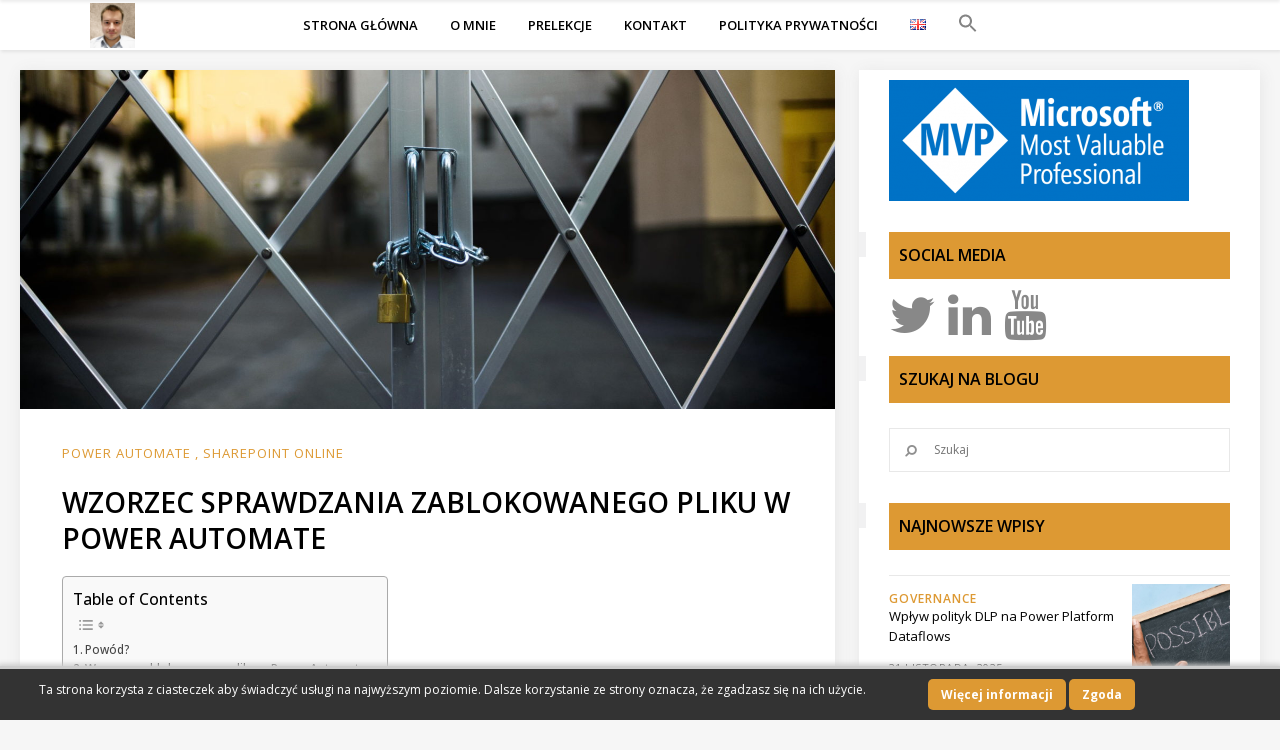

--- FILE ---
content_type: text/html; charset=UTF-8
request_url: https://poszytek.eu/microsoft/office-365/powerautomate/wzorzec-sprawdzania-zablokowanego-pliku-w-power-automate/
body_size: 28420
content:
<!DOCTYPE html>
<html lang="pl-PL">
<head>
        	
        <meta charset="UTF-8"/>
        <link rel="profile" href="http://gmpg.org/xfn/11"/>
        <link rel="pingback" href="https://poszytek.eu/xmlrpc.php"/>

                <meta name="viewport" content="width=device-width,initial-scale=1,user-scalable=no">
        
	<script type="application/javascript">var ElatedAjaxUrl = "https://poszytek.eu/wp-admin/admin-ajax.php"</script>	<script type="text/javascript">function theChampLoadEvent(e){var t=window.onload;if(typeof window.onload!="function"){window.onload=e}else{window.onload=function(){t();e()}}}</script>
		<script type="text/javascript">var theChampDefaultLang = 'pl_PL', theChampCloseIconPath = 'https://poszytek.eu/wp-content/plugins/super-socializer/images/close.png';</script>
		<script>var theChampSiteUrl = 'https://poszytek.eu', theChampVerified = 0, theChampEmailPopup = 0, heateorSsMoreSharePopupSearchText = 'Search';</script>
			<script> var theChampFBKey = '', theChampFBLang = 'pl_PL', theChampFbLikeMycred = 0, theChampSsga = 0, theChampCommentNotification = 0, theChampHeateorFcmRecentComments = 0, theChampFbIosLogin = 0; </script>
						<script type="text/javascript">var theChampFBCommentUrl = 'https://poszytek.eu/microsoft/power-platform/powerautomate/wzorzec-sprawdzania-zablokowanego-pliku-w-power-automate/'; var theChampFBCommentColor = ''; var theChampFBCommentNumPosts = ''; var theChampFBCommentWidth = '100%'; var theChampFBCommentOrderby = ''; var theChampCommentingTabs = "wordpress,facebook,disqus", theChampGpCommentsUrl = 'https://poszytek.eu/microsoft/power-platform/powerautomate/wzorzec-sprawdzania-zablokowanego-pliku-w-power-automate/', theChampDisqusShortname = '', theChampScEnabledTabs = 'wordpress,fb', theChampScLabel = 'Leave a reply', theChampScTabLabels = {"wordpress":"Default Comments (0)","fb":"Facebook Comments","disqus":"Disqus Comments"}, theChampGpCommentsWidth = 0, theChampCommentingId = 'respond'</script>
						<script> var theChampSharingAjaxUrl = 'https://poszytek.eu/wp-admin/admin-ajax.php', heateorSsFbMessengerAPI = 'https://www.facebook.com/dialog/send?app_id=595489497242932&display=popup&link=%encoded_post_url%&redirect_uri=%encoded_post_url%',heateorSsWhatsappShareAPI = 'web', heateorSsUrlCountFetched = [], heateorSsSharesText = 'Shares', heateorSsShareText = 'Share', theChampPluginIconPath = 'https://poszytek.eu/wp-content/plugins/super-socializer/images/logo.png', theChampSaveSharesLocally = 0, theChampHorizontalSharingCountEnable = 0, theChampVerticalSharingCountEnable = 0, theChampSharingOffset = -10, theChampCounterOffset = -10, theChampMobileStickySharingEnabled = 0, heateorSsCopyLinkMessage = "Link copied.";
		var heateorSsVerticalSharingShortUrl = "https://poszytek.eu/microsoft/power-platform/powerautomate/wzorzec-sprawdzania-zablokowanego-pliku-w-power-automate/";		</script>
			<style type="text/css">
						.the_champ_button_instagram span.the_champ_svg,a.the_champ_instagram span.the_champ_svg{background:radial-gradient(circle at 30% 107%,#fdf497 0,#fdf497 5%,#fd5949 45%,#d6249f 60%,#285aeb 90%)}
					.the_champ_horizontal_sharing .the_champ_svg,.heateor_ss_standard_follow_icons_container .the_champ_svg{
					background-color:#dd9933!important;background:#dd9933!important;
					color: #fff;
				border-width: 0px;
		border-style: solid;
		border-color: transparent;
	}
		.the_champ_horizontal_sharing .theChampTCBackground{
		color:#666;
	}
		.the_champ_horizontal_sharing span.the_champ_svg:hover,.heateor_ss_standard_follow_icons_container span.the_champ_svg:hover{
				border-color: transparent;
	}
		.the_champ_vertical_sharing span.the_champ_svg,.heateor_ss_floating_follow_icons_container span.the_champ_svg{
					color: #fff;
				border-width: 0px;
		border-style: solid;
		border-color: transparent;
	}
		.the_champ_vertical_sharing .theChampTCBackground{
		color:#666;
	}
		.the_champ_vertical_sharing span.the_champ_svg:hover,.heateor_ss_floating_follow_icons_container span.the_champ_svg:hover{
						border-color: transparent;
		}
	@media screen and (max-width:783px){.the_champ_vertical_sharing{display:none!important}}</style>
	<meta name='robots' content='index, follow, max-image-preview:large, max-snippet:-1, max-video-preview:-1' />
	<style>img:is([sizes="auto" i], [sizes^="auto," i]) { contain-intrinsic-size: 3000px 1500px }</style>
	<link rel="alternate" href="https://poszytek.eu/microsoft/power-platform/powerautomate/wzorzec-sprawdzania-zablokowanego-pliku-w-power-automate/" hreflang="pl" />
<link rel="alternate" href="https://poszytek.eu/en/microsoft-en/pp-en/powerautomate-en/locked-file-checking-pattern-in-power-automate/" hreflang="en" />

	<!-- This site is optimized with the Yoast SEO plugin v26.4 - https://yoast.com/wordpress/plugins/seo/ -->
	<title>Wzorzec sprawdzania zablokowanego pliku w Power Automate &#8226; Tomasz Poszytek, Business Applications MVP</title>
	<meta name="description" content="Dowiedz się w jaki sposób użyć wzorzec sprawdzania zablokowanego pliku w Power Automate. Jeśli flow kończy się błędem, bo plik jest zablokowany." />
	<link rel="canonical" href="https://poszytek.eu/microsoft/power-platform/powerautomate/wzorzec-sprawdzania-zablokowanego-pliku-w-power-automate/" />
	<meta property="og:locale" content="pl_PL" />
	<meta property="og:locale:alternate" content="en_GB" />
	<meta property="og:type" content="article" />
	<meta property="og:title" content="Wzorzec sprawdzania zablokowanego pliku w Power Automate &#8226; Tomasz Poszytek, Business Applications MVP" />
	<meta property="og:description" content="Dowiedz się w jaki sposób użyć wzorzec sprawdzania zablokowanego pliku w Power Automate. Jeśli flow kończy się błędem, bo plik jest zablokowany." />
	<meta property="og:url" content="https://poszytek.eu/microsoft/power-platform/powerautomate/wzorzec-sprawdzania-zablokowanego-pliku-w-power-automate/" />
	<meta property="og:site_name" content="Tomasz Poszytek, Business Applications MVP" />
	<meta property="article:published_time" content="2021-02-12T14:24:55+00:00" />
	<meta property="article:modified_time" content="2021-02-22T14:09:52+00:00" />
	<meta property="og:image" content="https://poszytek.eu/wp-content/uploads/2021/02/locked-file-pattern.jpg" />
	<meta property="og:image:width" content="2000" />
	<meta property="og:image:height" content="833" />
	<meta property="og:image:type" content="image/jpeg" />
	<meta name="author" content="Tomasz Poszytek" />
	<meta name="twitter:card" content="summary_large_image" />
	<meta name="twitter:creator" content="@https://twitter.com/TomaszPoszytek" />
	<meta name="twitter:site" content="@TomaszPoszytek" />
	<meta name="twitter:label1" content="Napisane przez" />
	<meta name="twitter:data1" content="Tomasz Poszytek" />
	<meta name="twitter:label2" content="Szacowany czas czytania" />
	<meta name="twitter:data2" content="4 minuty" />
	<script type="application/ld+json" class="yoast-schema-graph">{"@context":"https://schema.org","@graph":[{"@type":"Article","@id":"https://poszytek.eu/microsoft/power-platform/powerautomate/wzorzec-sprawdzania-zablokowanego-pliku-w-power-automate/#article","isPartOf":{"@id":"https://poszytek.eu/microsoft/power-platform/powerautomate/wzorzec-sprawdzania-zablokowanego-pliku-w-power-automate/"},"author":{"name":"Tomasz Poszytek","@id":"https://poszytek.eu/#/schema/person/8bc371381a5f87591caa48bccb8201fb"},"headline":"Wzorzec sprawdzania zablokowanego pliku w Power Automate","datePublished":"2021-02-12T14:24:55+00:00","dateModified":"2021-02-22T14:09:52+00:00","mainEntityOfPage":{"@id":"https://poszytek.eu/microsoft/power-platform/powerautomate/wzorzec-sprawdzania-zablokowanego-pliku-w-power-automate/"},"wordCount":667,"commentCount":0,"publisher":{"@id":"https://poszytek.eu/#/schema/person/8bc371381a5f87591caa48bccb8201fb"},"image":{"@id":"https://poszytek.eu/microsoft/power-platform/powerautomate/wzorzec-sprawdzania-zablokowanego-pliku-w-power-automate/#primaryimage"},"thumbnailUrl":"https://poszytek.eu/wp-content/uploads/2021/02/locked-file-pattern.jpg","keywords":["bad request power automate","file locked","locked for shared use","plik zablokowany","plik zablokowany do współpracy"],"articleSection":["Power Automate","SharePoint Online"],"inLanguage":"pl-PL","potentialAction":[{"@type":"CommentAction","name":"Comment","target":["https://poszytek.eu/microsoft/power-platform/powerautomate/wzorzec-sprawdzania-zablokowanego-pliku-w-power-automate/#respond"]}]},{"@type":"WebPage","@id":"https://poszytek.eu/microsoft/power-platform/powerautomate/wzorzec-sprawdzania-zablokowanego-pliku-w-power-automate/","url":"https://poszytek.eu/microsoft/power-platform/powerautomate/wzorzec-sprawdzania-zablokowanego-pliku-w-power-automate/","name":"Wzorzec sprawdzania zablokowanego pliku w Power Automate &#8226; Tomasz Poszytek, Business Applications MVP","isPartOf":{"@id":"https://poszytek.eu/#website"},"primaryImageOfPage":{"@id":"https://poszytek.eu/microsoft/power-platform/powerautomate/wzorzec-sprawdzania-zablokowanego-pliku-w-power-automate/#primaryimage"},"image":{"@id":"https://poszytek.eu/microsoft/power-platform/powerautomate/wzorzec-sprawdzania-zablokowanego-pliku-w-power-automate/#primaryimage"},"thumbnailUrl":"https://poszytek.eu/wp-content/uploads/2021/02/locked-file-pattern.jpg","datePublished":"2021-02-12T14:24:55+00:00","dateModified":"2021-02-22T14:09:52+00:00","description":"Dowiedz się w jaki sposób użyć wzorzec sprawdzania zablokowanego pliku w Power Automate. Jeśli flow kończy się błędem, bo plik jest zablokowany.","breadcrumb":{"@id":"https://poszytek.eu/microsoft/power-platform/powerautomate/wzorzec-sprawdzania-zablokowanego-pliku-w-power-automate/#breadcrumb"},"inLanguage":"pl-PL","potentialAction":[{"@type":"ReadAction","target":["https://poszytek.eu/microsoft/power-platform/powerautomate/wzorzec-sprawdzania-zablokowanego-pliku-w-power-automate/"]}]},{"@type":"ImageObject","inLanguage":"pl-PL","@id":"https://poszytek.eu/microsoft/power-platform/powerautomate/wzorzec-sprawdzania-zablokowanego-pliku-w-power-automate/#primaryimage","url":"https://poszytek.eu/wp-content/uploads/2021/02/locked-file-pattern.jpg","contentUrl":"https://poszytek.eu/wp-content/uploads/2021/02/locked-file-pattern.jpg","width":2000,"height":833},{"@type":"BreadcrumbList","@id":"https://poszytek.eu/microsoft/power-platform/powerautomate/wzorzec-sprawdzania-zablokowanego-pliku-w-power-automate/#breadcrumb","itemListElement":[{"@type":"ListItem","position":1,"name":"Strona główna","item":"https://poszytek.eu/"},{"@type":"ListItem","position":2,"name":"Wzorzec sprawdzania zablokowanego pliku w Power Automate"}]},{"@type":"WebSite","@id":"https://poszytek.eu/#website","url":"https://poszytek.eu/","name":"Tomasz Poszytek, Business Applications MVP","description":"Power Automate, Power Apps, Office 365, SharePoint, Nintex","publisher":{"@id":"https://poszytek.eu/#/schema/person/8bc371381a5f87591caa48bccb8201fb"},"potentialAction":[{"@type":"SearchAction","target":{"@type":"EntryPoint","urlTemplate":"https://poszytek.eu/?s={search_term_string}"},"query-input":{"@type":"PropertyValueSpecification","valueRequired":true,"valueName":"search_term_string"}}],"inLanguage":"pl-PL"},{"@type":["Person","Organization"],"@id":"https://poszytek.eu/#/schema/person/8bc371381a5f87591caa48bccb8201fb","name":"Tomasz Poszytek","image":{"@type":"ImageObject","inLanguage":"pl-PL","@id":"https://poszytek.eu/#/schema/person/image/","url":"https://poszytek.eu/wp-content/uploads/2018/01/poszu.png","contentUrl":"https://poszytek.eu/wp-content/uploads/2018/01/poszu.png","width":400,"height":491,"caption":"Tomasz Poszytek"},"logo":{"@id":"https://poszytek.eu/#/schema/person/image/"},"description":"Cześć! Nazywam się Tomasz. Jestem ekspertem w dziedzinie automatyzacji procesów i budowaniu rozwiązań dla biznesu z użyciem Power Platform. Jestem Microsoft MVP i Nintex vTE.","sameAs":["https://poszytek.eu/o-mnie","https://www.linkedin.com/in/tomaszposzytek/","https://x.com/https://twitter.com/TomaszPoszytek","https://www.youtube.com/tomaszposzytek"]}]}</script>
	<!-- / Yoast SEO plugin. -->


<link rel='dns-prefetch' href='//www.googletagmanager.com' />
<link rel='dns-prefetch' href='//fonts.googleapis.com' />
<link rel='dns-prefetch' href='//fonts.bunny.net' />
<link rel='dns-prefetch' href='//pagead2.googlesyndication.com' />
<link rel="alternate" type="application/rss+xml" title="Tomasz Poszytek, Business Applications MVP &raquo; Kanał z wpisami" href="https://poszytek.eu/feed/" />
<link rel="alternate" type="application/rss+xml" title="Tomasz Poszytek, Business Applications MVP &raquo; Kanał z komentarzami" href="https://poszytek.eu/comments/feed/" />
<link rel="alternate" type="application/rss+xml" title="Tomasz Poszytek, Business Applications MVP &raquo; Wzorzec sprawdzania zablokowanego pliku w Power Automate Kanał z komentarzami" href="https://poszytek.eu/microsoft/power-platform/powerautomate/wzorzec-sprawdzania-zablokowanego-pliku-w-power-automate/feed/" />
<script type="text/javascript">
/* <![CDATA[ */
window._wpemojiSettings = {"baseUrl":"https:\/\/s.w.org\/images\/core\/emoji\/16.0.1\/72x72\/","ext":".png","svgUrl":"https:\/\/s.w.org\/images\/core\/emoji\/16.0.1\/svg\/","svgExt":".svg","source":{"concatemoji":"https:\/\/poszytek.eu\/wp-includes\/js\/wp-emoji-release.min.js?ver=6.8.3"}};
/*! This file is auto-generated */
!function(s,n){var o,i,e;function c(e){try{var t={supportTests:e,timestamp:(new Date).valueOf()};sessionStorage.setItem(o,JSON.stringify(t))}catch(e){}}function p(e,t,n){e.clearRect(0,0,e.canvas.width,e.canvas.height),e.fillText(t,0,0);var t=new Uint32Array(e.getImageData(0,0,e.canvas.width,e.canvas.height).data),a=(e.clearRect(0,0,e.canvas.width,e.canvas.height),e.fillText(n,0,0),new Uint32Array(e.getImageData(0,0,e.canvas.width,e.canvas.height).data));return t.every(function(e,t){return e===a[t]})}function u(e,t){e.clearRect(0,0,e.canvas.width,e.canvas.height),e.fillText(t,0,0);for(var n=e.getImageData(16,16,1,1),a=0;a<n.data.length;a++)if(0!==n.data[a])return!1;return!0}function f(e,t,n,a){switch(t){case"flag":return n(e,"\ud83c\udff3\ufe0f\u200d\u26a7\ufe0f","\ud83c\udff3\ufe0f\u200b\u26a7\ufe0f")?!1:!n(e,"\ud83c\udde8\ud83c\uddf6","\ud83c\udde8\u200b\ud83c\uddf6")&&!n(e,"\ud83c\udff4\udb40\udc67\udb40\udc62\udb40\udc65\udb40\udc6e\udb40\udc67\udb40\udc7f","\ud83c\udff4\u200b\udb40\udc67\u200b\udb40\udc62\u200b\udb40\udc65\u200b\udb40\udc6e\u200b\udb40\udc67\u200b\udb40\udc7f");case"emoji":return!a(e,"\ud83e\udedf")}return!1}function g(e,t,n,a){var r="undefined"!=typeof WorkerGlobalScope&&self instanceof WorkerGlobalScope?new OffscreenCanvas(300,150):s.createElement("canvas"),o=r.getContext("2d",{willReadFrequently:!0}),i=(o.textBaseline="top",o.font="600 32px Arial",{});return e.forEach(function(e){i[e]=t(o,e,n,a)}),i}function t(e){var t=s.createElement("script");t.src=e,t.defer=!0,s.head.appendChild(t)}"undefined"!=typeof Promise&&(o="wpEmojiSettingsSupports",i=["flag","emoji"],n.supports={everything:!0,everythingExceptFlag:!0},e=new Promise(function(e){s.addEventListener("DOMContentLoaded",e,{once:!0})}),new Promise(function(t){var n=function(){try{var e=JSON.parse(sessionStorage.getItem(o));if("object"==typeof e&&"number"==typeof e.timestamp&&(new Date).valueOf()<e.timestamp+604800&&"object"==typeof e.supportTests)return e.supportTests}catch(e){}return null}();if(!n){if("undefined"!=typeof Worker&&"undefined"!=typeof OffscreenCanvas&&"undefined"!=typeof URL&&URL.createObjectURL&&"undefined"!=typeof Blob)try{var e="postMessage("+g.toString()+"("+[JSON.stringify(i),f.toString(),p.toString(),u.toString()].join(",")+"));",a=new Blob([e],{type:"text/javascript"}),r=new Worker(URL.createObjectURL(a),{name:"wpTestEmojiSupports"});return void(r.onmessage=function(e){c(n=e.data),r.terminate(),t(n)})}catch(e){}c(n=g(i,f,p,u))}t(n)}).then(function(e){for(var t in e)n.supports[t]=e[t],n.supports.everything=n.supports.everything&&n.supports[t],"flag"!==t&&(n.supports.everythingExceptFlag=n.supports.everythingExceptFlag&&n.supports[t]);n.supports.everythingExceptFlag=n.supports.everythingExceptFlag&&!n.supports.flag,n.DOMReady=!1,n.readyCallback=function(){n.DOMReady=!0}}).then(function(){return e}).then(function(){var e;n.supports.everything||(n.readyCallback(),(e=n.source||{}).concatemoji?t(e.concatemoji):e.wpemoji&&e.twemoji&&(t(e.twemoji),t(e.wpemoji)))}))}((window,document),window._wpemojiSettings);
/* ]]> */
</script>
<style id='wp-emoji-styles-inline-css' type='text/css'>

	img.wp-smiley, img.emoji {
		display: inline !important;
		border: none !important;
		box-shadow: none !important;
		height: 1em !important;
		width: 1em !important;
		margin: 0 0.07em !important;
		vertical-align: -0.1em !important;
		background: none !important;
		padding: 0 !important;
	}
</style>
<link rel='stylesheet' id='wp-block-library-css' href='https://poszytek.eu/wp-content/plugins/gutenberg/build/styles/block-library/style.css?ver=22.1.0' type='text/css' media='all' />
<style id='classic-theme-styles-inline-css' type='text/css'>
/*! This file is auto-generated */
.wp-block-button__link{color:#fff;background-color:#32373c;border-radius:9999px;box-shadow:none;text-decoration:none;padding:calc(.667em + 2px) calc(1.333em + 2px);font-size:1.125em}.wp-block-file__button{background:#32373c;color:#fff;text-decoration:none}
</style>
<link rel='stylesheet' id='dashicons-css' href='https://poszytek.eu/wp-includes/css/dashicons.min.css?ver=6.8.3' type='text/css' media='all' />
<link rel='stylesheet' id='wp-components-css' href='https://poszytek.eu/wp-content/plugins/gutenberg/build/styles/components/style.css?ver=22.1.0' type='text/css' media='all' />
<link rel='stylesheet' id='wp-commands-css' href='https://poszytek.eu/wp-content/plugins/gutenberg/build/styles/commands/style.css?ver=22.1.0' type='text/css' media='all' />
<link rel='stylesheet' id='wp-preferences-css' href='https://poszytek.eu/wp-content/plugins/gutenberg/build/styles/preferences/style.css?ver=22.1.0' type='text/css' media='all' />
<link rel='stylesheet' id='wp-block-editor-css' href='https://poszytek.eu/wp-content/plugins/gutenberg/build/styles/block-editor/style.css?ver=22.1.0' type='text/css' media='all' />
<link rel='stylesheet' id='popup-maker-block-library-style-css' href='https://poszytek.eu/wp-content/plugins/popup-maker/dist/packages/block-library-style.css?ver=dbea705cfafe089d65f1' type='text/css' media='all' />
<link rel='stylesheet' id='contact-form-7-css' href='https://poszytek.eu/wp-content/plugins/contact-form-7/includes/css/styles.css?ver=6.1.3' type='text/css' media='all' />
<style id='global-styles-inline-css' type='text/css'>
:root{--wp--preset--aspect-ratio--square: 1;--wp--preset--aspect-ratio--4-3: 4/3;--wp--preset--aspect-ratio--3-4: 3/4;--wp--preset--aspect-ratio--3-2: 3/2;--wp--preset--aspect-ratio--2-3: 2/3;--wp--preset--aspect-ratio--16-9: 16/9;--wp--preset--aspect-ratio--9-16: 9/16;--wp--preset--color--black: #000000;--wp--preset--color--cyan-bluish-gray: #abb8c3;--wp--preset--color--white: #ffffff;--wp--preset--color--pale-pink: #f78da7;--wp--preset--color--vivid-red: #cf2e2e;--wp--preset--color--luminous-vivid-orange: #ff6900;--wp--preset--color--luminous-vivid-amber: #fcb900;--wp--preset--color--light-green-cyan: #7bdcb5;--wp--preset--color--vivid-green-cyan: #00d084;--wp--preset--color--pale-cyan-blue: #8ed1fc;--wp--preset--color--vivid-cyan-blue: #0693e3;--wp--preset--color--vivid-purple: #9b51e0;--wp--preset--gradient--vivid-cyan-blue-to-vivid-purple: linear-gradient(135deg,rgb(6,147,227) 0%,rgb(155,81,224) 100%);--wp--preset--gradient--light-green-cyan-to-vivid-green-cyan: linear-gradient(135deg,rgb(122,220,180) 0%,rgb(0,208,130) 100%);--wp--preset--gradient--luminous-vivid-amber-to-luminous-vivid-orange: linear-gradient(135deg,rgb(252,185,0) 0%,rgb(255,105,0) 100%);--wp--preset--gradient--luminous-vivid-orange-to-vivid-red: linear-gradient(135deg,rgb(255,105,0) 0%,rgb(207,46,46) 100%);--wp--preset--gradient--very-light-gray-to-cyan-bluish-gray: linear-gradient(135deg,rgb(238,238,238) 0%,rgb(169,184,195) 100%);--wp--preset--gradient--cool-to-warm-spectrum: linear-gradient(135deg,rgb(74,234,220) 0%,rgb(151,120,209) 20%,rgb(207,42,186) 40%,rgb(238,44,130) 60%,rgb(251,105,98) 80%,rgb(254,248,76) 100%);--wp--preset--gradient--blush-light-purple: linear-gradient(135deg,rgb(255,206,236) 0%,rgb(152,150,240) 100%);--wp--preset--gradient--blush-bordeaux: linear-gradient(135deg,rgb(254,205,165) 0%,rgb(254,45,45) 50%,rgb(107,0,62) 100%);--wp--preset--gradient--luminous-dusk: linear-gradient(135deg,rgb(255,203,112) 0%,rgb(199,81,192) 50%,rgb(65,88,208) 100%);--wp--preset--gradient--pale-ocean: linear-gradient(135deg,rgb(255,245,203) 0%,rgb(182,227,212) 50%,rgb(51,167,181) 100%);--wp--preset--gradient--electric-grass: linear-gradient(135deg,rgb(202,248,128) 0%,rgb(113,206,126) 100%);--wp--preset--gradient--midnight: linear-gradient(135deg,rgb(2,3,129) 0%,rgb(40,116,252) 100%);--wp--preset--font-size--small: 13px;--wp--preset--font-size--medium: 20px;--wp--preset--font-size--large: 36px;--wp--preset--font-size--x-large: 42px;--wp--preset--spacing--20: 0.44rem;--wp--preset--spacing--30: 0.67rem;--wp--preset--spacing--40: 1rem;--wp--preset--spacing--50: 1.5rem;--wp--preset--spacing--60: 2.25rem;--wp--preset--spacing--70: 3.38rem;--wp--preset--spacing--80: 5.06rem;--wp--preset--shadow--natural: 6px 6px 9px rgba(0, 0, 0, 0.2);--wp--preset--shadow--deep: 12px 12px 50px rgba(0, 0, 0, 0.4);--wp--preset--shadow--sharp: 6px 6px 0px rgba(0, 0, 0, 0.2);--wp--preset--shadow--outlined: 6px 6px 0px -3px rgb(255, 255, 255), 6px 6px rgb(0, 0, 0);--wp--preset--shadow--crisp: 6px 6px 0px rgb(0, 0, 0);}:where(.is-layout-flex){gap: 0.5em;}:where(.is-layout-grid){gap: 0.5em;}body .is-layout-flex{display: flex;}.is-layout-flex{flex-wrap: wrap;align-items: center;}.is-layout-flex > :is(*, div){margin: 0;}body .is-layout-grid{display: grid;}.is-layout-grid > :is(*, div){margin: 0;}:where(.wp-block-columns.is-layout-flex){gap: 2em;}:where(.wp-block-columns.is-layout-grid){gap: 2em;}:where(.wp-block-post-template.is-layout-flex){gap: 1.25em;}:where(.wp-block-post-template.is-layout-grid){gap: 1.25em;}.has-black-color{color: var(--wp--preset--color--black) !important;}.has-cyan-bluish-gray-color{color: var(--wp--preset--color--cyan-bluish-gray) !important;}.has-white-color{color: var(--wp--preset--color--white) !important;}.has-pale-pink-color{color: var(--wp--preset--color--pale-pink) !important;}.has-vivid-red-color{color: var(--wp--preset--color--vivid-red) !important;}.has-luminous-vivid-orange-color{color: var(--wp--preset--color--luminous-vivid-orange) !important;}.has-luminous-vivid-amber-color{color: var(--wp--preset--color--luminous-vivid-amber) !important;}.has-light-green-cyan-color{color: var(--wp--preset--color--light-green-cyan) !important;}.has-vivid-green-cyan-color{color: var(--wp--preset--color--vivid-green-cyan) !important;}.has-pale-cyan-blue-color{color: var(--wp--preset--color--pale-cyan-blue) !important;}.has-vivid-cyan-blue-color{color: var(--wp--preset--color--vivid-cyan-blue) !important;}.has-vivid-purple-color{color: var(--wp--preset--color--vivid-purple) !important;}.has-black-background-color{background-color: var(--wp--preset--color--black) !important;}.has-cyan-bluish-gray-background-color{background-color: var(--wp--preset--color--cyan-bluish-gray) !important;}.has-white-background-color{background-color: var(--wp--preset--color--white) !important;}.has-pale-pink-background-color{background-color: var(--wp--preset--color--pale-pink) !important;}.has-vivid-red-background-color{background-color: var(--wp--preset--color--vivid-red) !important;}.has-luminous-vivid-orange-background-color{background-color: var(--wp--preset--color--luminous-vivid-orange) !important;}.has-luminous-vivid-amber-background-color{background-color: var(--wp--preset--color--luminous-vivid-amber) !important;}.has-light-green-cyan-background-color{background-color: var(--wp--preset--color--light-green-cyan) !important;}.has-vivid-green-cyan-background-color{background-color: var(--wp--preset--color--vivid-green-cyan) !important;}.has-pale-cyan-blue-background-color{background-color: var(--wp--preset--color--pale-cyan-blue) !important;}.has-vivid-cyan-blue-background-color{background-color: var(--wp--preset--color--vivid-cyan-blue) !important;}.has-vivid-purple-background-color{background-color: var(--wp--preset--color--vivid-purple) !important;}.has-black-border-color{border-color: var(--wp--preset--color--black) !important;}.has-cyan-bluish-gray-border-color{border-color: var(--wp--preset--color--cyan-bluish-gray) !important;}.has-white-border-color{border-color: var(--wp--preset--color--white) !important;}.has-pale-pink-border-color{border-color: var(--wp--preset--color--pale-pink) !important;}.has-vivid-red-border-color{border-color: var(--wp--preset--color--vivid-red) !important;}.has-luminous-vivid-orange-border-color{border-color: var(--wp--preset--color--luminous-vivid-orange) !important;}.has-luminous-vivid-amber-border-color{border-color: var(--wp--preset--color--luminous-vivid-amber) !important;}.has-light-green-cyan-border-color{border-color: var(--wp--preset--color--light-green-cyan) !important;}.has-vivid-green-cyan-border-color{border-color: var(--wp--preset--color--vivid-green-cyan) !important;}.has-pale-cyan-blue-border-color{border-color: var(--wp--preset--color--pale-cyan-blue) !important;}.has-vivid-cyan-blue-border-color{border-color: var(--wp--preset--color--vivid-cyan-blue) !important;}.has-vivid-purple-border-color{border-color: var(--wp--preset--color--vivid-purple) !important;}.has-vivid-cyan-blue-to-vivid-purple-gradient-background{background: var(--wp--preset--gradient--vivid-cyan-blue-to-vivid-purple) !important;}.has-light-green-cyan-to-vivid-green-cyan-gradient-background{background: var(--wp--preset--gradient--light-green-cyan-to-vivid-green-cyan) !important;}.has-luminous-vivid-amber-to-luminous-vivid-orange-gradient-background{background: var(--wp--preset--gradient--luminous-vivid-amber-to-luminous-vivid-orange) !important;}.has-luminous-vivid-orange-to-vivid-red-gradient-background{background: var(--wp--preset--gradient--luminous-vivid-orange-to-vivid-red) !important;}.has-very-light-gray-to-cyan-bluish-gray-gradient-background{background: var(--wp--preset--gradient--very-light-gray-to-cyan-bluish-gray) !important;}.has-cool-to-warm-spectrum-gradient-background{background: var(--wp--preset--gradient--cool-to-warm-spectrum) !important;}.has-blush-light-purple-gradient-background{background: var(--wp--preset--gradient--blush-light-purple) !important;}.has-blush-bordeaux-gradient-background{background: var(--wp--preset--gradient--blush-bordeaux) !important;}.has-luminous-dusk-gradient-background{background: var(--wp--preset--gradient--luminous-dusk) !important;}.has-pale-ocean-gradient-background{background: var(--wp--preset--gradient--pale-ocean) !important;}.has-electric-grass-gradient-background{background: var(--wp--preset--gradient--electric-grass) !important;}.has-midnight-gradient-background{background: var(--wp--preset--gradient--midnight) !important;}.has-small-font-size{font-size: var(--wp--preset--font-size--small) !important;}.has-medium-font-size{font-size: var(--wp--preset--font-size--medium) !important;}.has-large-font-size{font-size: var(--wp--preset--font-size--large) !important;}.has-x-large-font-size{font-size: var(--wp--preset--font-size--x-large) !important;}
:where(.wp-block-columns.is-layout-flex){gap: 2em;}:where(.wp-block-columns.is-layout-grid){gap: 2em;}
:root :where(.wp-block-pullquote){font-size: 1.5em;line-height: 1.6;}
:where(.wp-block-post-template.is-layout-flex){gap: 1.25em;}:where(.wp-block-post-template.is-layout-grid){gap: 1.25em;}
:where(.wp-block-term-template.is-layout-flex){gap: 1.25em;}:where(.wp-block-term-template.is-layout-grid){gap: 1.25em;}
</style>
<link rel='stylesheet' id='perfect-pullquotes-styles-css' href='https://poszytek.eu/wp-content/plugins/perfect-pullquotes/perfect-pullquotes.css?ver=1.7.5' type='text/css' media='all' />
<link rel='stylesheet' id='scnb-cookiebar-css-css' href='https://poszytek.eu/wp-content/plugins/simple-cookie-notification-bar/assets/css/style.min.css?ver=1.5' type='text/css' media='all' />
<link rel='stylesheet' id='ivory-search-styles-css' href='https://poszytek.eu/wp-content/plugins/add-search-to-menu/public/css/ivory-search.min.css?ver=5.5.12' type='text/css' media='all' />
<link rel='stylesheet' id='ez-toc-css' href='https://poszytek.eu/wp-content/plugins/easy-table-of-contents/assets/css/screen.min.css?ver=2.0.77' type='text/css' media='all' />
<style id='ez-toc-inline-css' type='text/css'>
div#ez-toc-container .ez-toc-title {font-size: 120%;}div#ez-toc-container .ez-toc-title {font-weight: 500;}div#ez-toc-container ul li , div#ez-toc-container ul li a {font-size: 95%;}div#ez-toc-container ul li , div#ez-toc-container ul li a {font-weight: 500;}div#ez-toc-container nav ul ul li {font-size: 90%;}.ez-toc-box-title {font-weight: bold; margin-bottom: 10px; text-align: center; text-transform: uppercase; letter-spacing: 1px; color: #666; padding-bottom: 5px;position:absolute;top:-4%;left:5%;background-color: inherit;transition: top 0.3s ease;}.ez-toc-box-title.toc-closed {top:-25%;}
.ez-toc-container-direction {direction: ltr;}.ez-toc-counter ul{counter-reset: item ;}.ez-toc-counter nav ul li a::before {content: counters(item, '.', decimal) '. ';display: inline-block;counter-increment: item;flex-grow: 0;flex-shrink: 0;margin-right: .2em; float: left; }.ez-toc-widget-direction {direction: ltr;}.ez-toc-widget-container ul{counter-reset: item ;}.ez-toc-widget-container nav ul li a::before {content: counters(item, '.', decimal) '. ';display: inline-block;counter-increment: item;flex-grow: 0;flex-shrink: 0;margin-right: .2em; float: left; }
</style>
<link rel='stylesheet' id='flow-elated-default-style-css' href='https://poszytek.eu/wp-content/themes/flow/style.css?ver=6.8.3' type='text/css' media='all' />
<link rel='stylesheet' id='flow-elated-modules-plugins-css' href='https://poszytek.eu/wp-content/themes/flow/assets/css/plugins.min.css?ver=6.8.3' type='text/css' media='all' />
<link rel='stylesheet' id='flow-elated-modules-css' href='https://poszytek.eu/wp-content/themes/flow/assets/css/modules.min.css?ver=6.8.3' type='text/css' media='all' />
<style id='flow-elated-modules-inline-css' type='text/css'>
.menu_icon.blank.fa {
    display: initial !important;
}

h2, h3, p.has-background {
    margin: 20px 0 20px 0 !important;
}

p.has-background {
    background-blend-mode: lighten;
}

aside .eltd-blog-list-holder .eltd-item-info-section, aside.eltd-sidebar .widget ul li a {
    color: #000;
    text-transform: initial !important;
    font-family: "Open Sans", sans-serif !important;
    font-size: 13px !important;
    font-weight: 400 !important;
}

.eltd-post-info-category {
    font-family: "Open Sans", sans-serif !important;
    font-size: 13px !important;
    font-weight: 400 !important;
    text-transform: uppercase !important;
    color: #dd9933 !important;
}

.eltd-blog-like {
    display: none !important;
}

aside h6 {
    color: #000 !important;
    background-color: #dd9933 !important;
    padding: 10px !important;
}

.eltd-text-holder h4 {
  padding: 10px 0 10px 0;
  font-weight: 600 !important;
}

article .eltd-more-link-container>a {
    color: #000 !important;
    font-family: "Open Sans", sans-serif !important;
    font-weight: 600 !important;
}

aside .eltd-blog-list-holder .eltd-item-info-section span {
    font-size: 12px !important;
    text-transform: uppercase !important;
    font-weight: 600 !important;
    font-family: "Open Sans", sans-serif !important;
}

aside.eltd-sidebar .widget ul li {
    color: #000;
    text-transform: initial !important;
    font-family: "Open Sans", sans-serif !important;
    font-size: 13px !important;
    font-weight: 600 !important;
}

.eltd-main-menu>ul>li>a {
    font-family: "Open Sans", sans-serif !important;
    font-size: 13px !important;
    font-weight: 600 !important;
    letter-spacing: normal !important;
}

.eltd-icon-font-elegant.icon_menu {
    font-size: 40px !important;
}

.eltd-main-menu>ul>li>a>span.item_outer {
    display: block !important;
}

.astm-search-menu.is-menu.popup {
    display: table;
}

.astm-search-menu.is-menu.popup>a {
    vertical-align: middle;
    display: table-cell;
}

.astm-search-menu.is-menu.popup>a>svg {
    padding: 0 16px;
}

.is-form-style button.is-search-submit {
    float: left;
    border: 0 !important;
    position: relative;
    margin-left: 10px !important;
}

.is-form-style input.is-search-submit, .is-search-icon {
    background: #df9933 !important;
    border: 1px solid #ce7f0c !important;
    display: block !important;
}

.is-search-form.is-form-id-2717>label {
    float: left;
}
.wp-block-latest-posts.wp-block-latest-posts__list a {
    font-weight: 800 !important;
}
li, table {
color: #000 !important;
}
</style>
<link rel='stylesheet' id='eltd-font_awesome-css' href='https://poszytek.eu/wp-content/themes/flow/assets/css/font-awesome/css/font-awesome.min.css?ver=6.8.3' type='text/css' media='all' />
<link rel='stylesheet' id='eltd-font_elegant-css' href='https://poszytek.eu/wp-content/themes/flow/assets/css/elegant-icons/style.min.css?ver=6.8.3' type='text/css' media='all' />
<link rel='stylesheet' id='eltd-ion_icons-css' href='https://poszytek.eu/wp-content/themes/flow/assets/css/ion-icons/css/ionicons.min.css?ver=6.8.3' type='text/css' media='all' />
<link rel='stylesheet' id='eltd-linea_icons-css' href='https://poszytek.eu/wp-content/themes/flow/assets/css/linea-icons/style.css?ver=6.8.3' type='text/css' media='all' />
<link rel='stylesheet' id='eltd-simple_line_icons-css' href='https://poszytek.eu/wp-content/themes/flow/assets/css/simple-line-icons/simple-line-icons.css?ver=6.8.3' type='text/css' media='all' />
<link rel='stylesheet' id='eltd-dripicons-css' href='https://poszytek.eu/wp-content/themes/flow/assets/css/dripicons/dripicons.css?ver=6.8.3' type='text/css' media='all' />
<link rel='stylesheet' id='flow-elated-blog-css' href='https://poszytek.eu/wp-content/themes/flow/assets/css/blog.min.css?ver=6.8.3' type='text/css' media='all' />
<link rel='stylesheet' id='mediaelement-css' href='https://poszytek.eu/wp-includes/js/mediaelement/mediaelementplayer-legacy.min.css?ver=4.2.17' type='text/css' media='all' />
<link rel='stylesheet' id='wp-mediaelement-css' href='https://poszytek.eu/wp-includes/js/mediaelement/wp-mediaelement.min.css?ver=6.8.3' type='text/css' media='all' />
<link rel='stylesheet' id='flow-elated-style-dynamic-css' href='https://poszytek.eu/wp-content/themes/flow/assets/css/style_dynamic.css?ver=1646931184' type='text/css' media='all' />
<link rel='stylesheet' id='flow-elated-modules-responsive-css' href='https://poszytek.eu/wp-content/themes/flow/assets/css/modules-responsive.min.css?ver=6.8.3' type='text/css' media='all' />
<link rel='stylesheet' id='flow-elated-blog-responsive-css' href='https://poszytek.eu/wp-content/themes/flow/assets/css/blog-responsive.min.css?ver=6.8.3' type='text/css' media='all' />
<link rel='stylesheet' id='flow-elated-style-dynamic-responsive-css' href='https://poszytek.eu/wp-content/themes/flow/assets/css/style_dynamic_responsive.css?ver=1646931184' type='text/css' media='all' />
<link rel='stylesheet' id='flow-elated-google-fonts-css' href='https://fonts.googleapis.com/css?family=Open+Sans%3A100%2C100italic%2C200%2C200italic%2C300%2C300italic%2C400%2C400italic%2C500%2C500italic%2C600%2C600italic%2C700%2C700italic%2C800%2C800italic%2C900%2C900italic%7CNoto+Sans%3A100%2C100italic%2C200%2C200italic%2C300%2C300italic%2C400%2C400italic%2C500%2C500italic%2C600%2C600italic%2C700%2C700italic%2C800%2C800italic%2C900%2C900italic%7COswald%3A100%2C100italic%2C200%2C200italic%2C300%2C300italic%2C400%2C400italic%2C500%2C500italic%2C600%2C600italic%2C700%2C700italic%2C800%2C800italic%2C900%2C900italic%7COpen+Sans%3A100%2C100italic%2C200%2C200italic%2C300%2C300italic%2C400%2C400italic%2C500%2C500italic%2C600%2C600italic%2C700%2C700italic%2C800%2C800italic%2C900%2C900italic&#038;subset=latin%2Clatin-ext&#038;ver=1.0.0' type='text/css' media='all' />
<link rel='stylesheet' id='sab-font-css' href='https://fonts.bunny.net/css?family=Archivo+Narrow:400,700,400italic,700italic|Arimo:400,700,400italic,700italic&#038;subset=latin' type='text/css' media='all' />
<link rel='stylesheet' id='the_champ_frontend_css-css' href='https://poszytek.eu/wp-content/plugins/super-socializer/css/front.css?ver=7.14.5' type='text/css' media='all' />
<link rel='stylesheet' id='tablepress-default-css' href='https://poszytek.eu/wp-content/plugins/tablepress/css/build/default.css?ver=3.2.5' type='text/css' media='all' />
<link rel='stylesheet' id='popup-maker-site-css' href='//poszytek.eu/wp-content/uploads/pum/pum-site-styles.css?generated=1763725254&#038;ver=1.21.5' type='text/css' media='all' />
<link rel='stylesheet' id='enlighterjs-css' href='https://poszytek.eu/wp-content/plugins/enlighter/cache/enlighterjs.min.css?ver=Jp9MiFtga8S0jey' type='text/css' media='all' />
<script type="text/javascript" src="https://poszytek.eu/wp-includes/js/jquery/jquery.min.js?ver=3.7.1" id="jquery-core-js"></script>
<script type="text/javascript" src="https://poszytek.eu/wp-includes/js/jquery/jquery-migrate.min.js?ver=3.4.1" id="jquery-migrate-js"></script>
<script type="text/javascript" id="scnb-cookiebar-js-js-extra">
/* <![CDATA[ */
var scnb_vars = {"domain_name":"poszytek.eu"};
/* ]]> */
</script>
<script type="text/javascript" src="https://poszytek.eu/wp-content/plugins/simple-cookie-notification-bar/assets/js/script.js?ver=1.5" id="scnb-cookiebar-js-js"></script>

<!-- Fragment znacznika Google (gtag.js) dodany przez Site Kit -->
<!-- Fragment Google Analytics dodany przez Site Kit -->
<!-- Fragment reklamy Google dodany przez Site Kit -->
<script type="text/javascript" src="https://www.googletagmanager.com/gtag/js?id=G-9846TNZ39B" id="google_gtagjs-js" async></script>
<script type="text/javascript" id="google_gtagjs-js-after">
/* <![CDATA[ */
window.dataLayer = window.dataLayer || [];function gtag(){dataLayer.push(arguments);}
gtag("set","linker",{"domains":["poszytek.eu"]});
gtag("js", new Date());
gtag("set", "developer_id.dZTNiMT", true);
gtag("config", "G-9846TNZ39B");
gtag("config", "AW-1040702204");
/* ]]> */
</script>
<link rel="https://api.w.org/" href="https://poszytek.eu/wp-json/" /><link rel="alternate" title="JSON" type="application/json" href="https://poszytek.eu/wp-json/wp/v2/posts/3055" /><link rel="EditURI" type="application/rsd+xml" title="RSD" href="https://poszytek.eu/xmlrpc.php?rsd" />
<meta name="generator" content="WordPress 6.8.3" />
<link rel='shortlink' href='https://poszytek.eu/?p=3055' />
<link rel="alternate" title="oEmbed (JSON)" type="application/json+oembed" href="https://poszytek.eu/wp-json/oembed/1.0/embed?url=https%3A%2F%2Fposzytek.eu%2Fmicrosoft%2Fpower-platform%2Fpowerautomate%2Fwzorzec-sprawdzania-zablokowanego-pliku-w-power-automate%2F&#038;lang=pl" />
<link rel="alternate" title="oEmbed (XML)" type="text/xml+oembed" href="https://poszytek.eu/wp-json/oembed/1.0/embed?url=https%3A%2F%2Fposzytek.eu%2Fmicrosoft%2Fpower-platform%2Fpowerautomate%2Fwzorzec-sprawdzania-zablokowanego-pliku-w-power-automate%2F&#038;format=xml&#038;lang=pl" />
<meta name="generator" content="Site Kit by Google 1.166.0" /><style type="text/css">/* generated in /home/users/lucky/public_html/luckys/wp-content/themes/flow/functions.php flow_elated_page_padding function */
.single-post .eltd-content .eltd-content-inner>.eltd-container>.eltd-container-inner, .single-post .eltd-content .eltd-content-inner>.eltd-full-width>.eltd-full-width-inner { padding: 20px 20px 20px 20px;}

</style>
<!-- Znaczniki meta Google AdSense dodane przez Site Kit -->
<meta name="google-adsense-platform-account" content="ca-host-pub-2644536267352236">
<meta name="google-adsense-platform-domain" content="sitekit.withgoogle.com">
<!-- Zakończ dodawanie meta znaczników Google AdSense przez Site Kit -->
<style type="text/css">.recentcomments a{display:inline !important;padding:0 !important;margin:0 !important;}</style>
<!-- Fragment Google AdSense dodany przez Site Kit -->
<script type="text/javascript" async="async" src="https://pagead2.googlesyndication.com/pagead/js/adsbygoogle.js?client=ca-pub-7097550760842029&amp;host=ca-host-pub-2644536267352236" crossorigin="anonymous"></script>

<!-- Zakończ fragment Google AdSense dodany przez Site Kit -->
<style type="text/css">.saboxplugin-wrap{-webkit-box-sizing:border-box;-moz-box-sizing:border-box;-ms-box-sizing:border-box;box-sizing:border-box;border:1px solid #eee;width:100%;clear:both;display:block;overflow:hidden;word-wrap:break-word;position:relative}.saboxplugin-wrap .saboxplugin-gravatar{float:left;padding:0 20px 20px 20px}.saboxplugin-wrap .saboxplugin-gravatar img{max-width:100px;height:auto;border-radius:0;}.saboxplugin-wrap .saboxplugin-authorname{font-size:18px;line-height:1;margin:20px 0 0 20px;display:block}.saboxplugin-wrap .saboxplugin-authorname a{text-decoration:none}.saboxplugin-wrap .saboxplugin-authorname a:focus{outline:0}.saboxplugin-wrap .saboxplugin-desc{display:block;margin:5px 20px}.saboxplugin-wrap .saboxplugin-desc a{text-decoration:underline}.saboxplugin-wrap .saboxplugin-desc p{margin:5px 0 12px}.saboxplugin-wrap .saboxplugin-web{margin:0 20px 15px;text-align:left}.saboxplugin-wrap .sab-web-position{text-align:right}.saboxplugin-wrap .saboxplugin-web a{color:#ccc;text-decoration:none}.saboxplugin-wrap .saboxplugin-socials{position:relative;display:block;background:#fcfcfc;padding:5px;border-top:1px solid #eee}.saboxplugin-wrap .saboxplugin-socials a svg{width:20px;height:20px}.saboxplugin-wrap .saboxplugin-socials a svg .st2{fill:#fff; transform-origin:center center;}.saboxplugin-wrap .saboxplugin-socials a svg .st1{fill:rgba(0,0,0,.3)}.saboxplugin-wrap .saboxplugin-socials a:hover{opacity:.8;-webkit-transition:opacity .4s;-moz-transition:opacity .4s;-o-transition:opacity .4s;transition:opacity .4s;box-shadow:none!important;-webkit-box-shadow:none!important}.saboxplugin-wrap .saboxplugin-socials .saboxplugin-icon-color{box-shadow:none;padding:0;border:0;-webkit-transition:opacity .4s;-moz-transition:opacity .4s;-o-transition:opacity .4s;transition:opacity .4s;display:inline-block;color:#fff;font-size:0;text-decoration:inherit;margin:5px;-webkit-border-radius:0;-moz-border-radius:0;-ms-border-radius:0;-o-border-radius:0;border-radius:0;overflow:hidden}.saboxplugin-wrap .saboxplugin-socials .saboxplugin-icon-grey{text-decoration:inherit;box-shadow:none;position:relative;display:-moz-inline-stack;display:inline-block;vertical-align:middle;zoom:1;margin:10px 5px;color:#444;fill:#444}.clearfix:after,.clearfix:before{content:' ';display:table;line-height:0;clear:both}.ie7 .clearfix{zoom:1}.saboxplugin-socials.sabox-colored .saboxplugin-icon-color .sab-twitch{border-color:#38245c}.saboxplugin-socials.sabox-colored .saboxplugin-icon-color .sab-behance{border-color:#003eb0}.saboxplugin-socials.sabox-colored .saboxplugin-icon-color .sab-deviantart{border-color:#036824}.saboxplugin-socials.sabox-colored .saboxplugin-icon-color .sab-digg{border-color:#00327c}.saboxplugin-socials.sabox-colored .saboxplugin-icon-color .sab-dribbble{border-color:#ba1655}.saboxplugin-socials.sabox-colored .saboxplugin-icon-color .sab-facebook{border-color:#1e2e4f}.saboxplugin-socials.sabox-colored .saboxplugin-icon-color .sab-flickr{border-color:#003576}.saboxplugin-socials.sabox-colored .saboxplugin-icon-color .sab-github{border-color:#264874}.saboxplugin-socials.sabox-colored .saboxplugin-icon-color .sab-google{border-color:#0b51c5}.saboxplugin-socials.sabox-colored .saboxplugin-icon-color .sab-html5{border-color:#902e13}.saboxplugin-socials.sabox-colored .saboxplugin-icon-color .sab-instagram{border-color:#1630aa}.saboxplugin-socials.sabox-colored .saboxplugin-icon-color .sab-linkedin{border-color:#00344f}.saboxplugin-socials.sabox-colored .saboxplugin-icon-color .sab-pinterest{border-color:#5b040e}.saboxplugin-socials.sabox-colored .saboxplugin-icon-color .sab-reddit{border-color:#992900}.saboxplugin-socials.sabox-colored .saboxplugin-icon-color .sab-rss{border-color:#a43b0a}.saboxplugin-socials.sabox-colored .saboxplugin-icon-color .sab-sharethis{border-color:#5d8420}.saboxplugin-socials.sabox-colored .saboxplugin-icon-color .sab-soundcloud{border-color:#995200}.saboxplugin-socials.sabox-colored .saboxplugin-icon-color .sab-spotify{border-color:#0f612c}.saboxplugin-socials.sabox-colored .saboxplugin-icon-color .sab-stackoverflow{border-color:#a95009}.saboxplugin-socials.sabox-colored .saboxplugin-icon-color .sab-steam{border-color:#006388}.saboxplugin-socials.sabox-colored .saboxplugin-icon-color .sab-user_email{border-color:#b84e05}.saboxplugin-socials.sabox-colored .saboxplugin-icon-color .sab-tumblr{border-color:#10151b}.saboxplugin-socials.sabox-colored .saboxplugin-icon-color .sab-twitter{border-color:#0967a0}.saboxplugin-socials.sabox-colored .saboxplugin-icon-color .sab-vimeo{border-color:#0d7091}.saboxplugin-socials.sabox-colored .saboxplugin-icon-color .sab-windows{border-color:#003f71}.saboxplugin-socials.sabox-colored .saboxplugin-icon-color .sab-whatsapp{border-color:#003f71}.saboxplugin-socials.sabox-colored .saboxplugin-icon-color .sab-wordpress{border-color:#0f3647}.saboxplugin-socials.sabox-colored .saboxplugin-icon-color .sab-yahoo{border-color:#14002d}.saboxplugin-socials.sabox-colored .saboxplugin-icon-color .sab-youtube{border-color:#900}.saboxplugin-socials.sabox-colored .saboxplugin-icon-color .sab-xing{border-color:#000202}.saboxplugin-socials.sabox-colored .saboxplugin-icon-color .sab-mixcloud{border-color:#2475a0}.saboxplugin-socials.sabox-colored .saboxplugin-icon-color .sab-vk{border-color:#243549}.saboxplugin-socials.sabox-colored .saboxplugin-icon-color .sab-medium{border-color:#00452c}.saboxplugin-socials.sabox-colored .saboxplugin-icon-color .sab-quora{border-color:#420e00}.saboxplugin-socials.sabox-colored .saboxplugin-icon-color .sab-meetup{border-color:#9b181c}.saboxplugin-socials.sabox-colored .saboxplugin-icon-color .sab-goodreads{border-color:#000}.saboxplugin-socials.sabox-colored .saboxplugin-icon-color .sab-snapchat{border-color:#999700}.saboxplugin-socials.sabox-colored .saboxplugin-icon-color .sab-500px{border-color:#00557f}.saboxplugin-socials.sabox-colored .saboxplugin-icon-color .sab-mastodont{border-color:#185886}.sabox-plus-item{margin-bottom:20px}@media screen and (max-width:480px){.saboxplugin-wrap{text-align:center}.saboxplugin-wrap .saboxplugin-gravatar{float:none;padding:20px 0;text-align:center;margin:0 auto;display:block}.saboxplugin-wrap .saboxplugin-gravatar img{float:none;display:inline-block;display:-moz-inline-stack;vertical-align:middle;zoom:1}.saboxplugin-wrap .saboxplugin-desc{margin:0 10px 20px;text-align:center}.saboxplugin-wrap .saboxplugin-authorname{text-align:center;margin:10px 0 20px}}body .saboxplugin-authorname a,body .saboxplugin-authorname a:hover{box-shadow:none;-webkit-box-shadow:none}a.sab-profile-edit{font-size:16px!important;line-height:1!important}.sab-edit-settings a,a.sab-profile-edit{color:#0073aa!important;box-shadow:none!important;-webkit-box-shadow:none!important}.sab-edit-settings{margin-right:15px;position:absolute;right:0;z-index:2;bottom:10px;line-height:20px}.sab-edit-settings i{margin-left:5px}.saboxplugin-socials{line-height:1!important}.rtl .saboxplugin-wrap .saboxplugin-gravatar{float:right}.rtl .saboxplugin-wrap .saboxplugin-authorname{display:flex;align-items:center}.rtl .saboxplugin-wrap .saboxplugin-authorname .sab-profile-edit{margin-right:10px}.rtl .sab-edit-settings{right:auto;left:0}img.sab-custom-avatar{max-width:75px;}.saboxplugin-wrap .saboxplugin-authorname {font-family:"Archivo Narrow";}.saboxplugin-wrap .saboxplugin-desc {font-family:Arimo;}.saboxplugin-wrap {margin-top:0px; margin-bottom:45px; padding: 0px 0px }.saboxplugin-wrap .saboxplugin-authorname {font-size:18px; line-height:25px;}.saboxplugin-wrap .saboxplugin-desc p, .saboxplugin-wrap .saboxplugin-desc {font-size:14px !important; line-height:21px !important;}.saboxplugin-wrap .saboxplugin-web {font-size:14px;}.saboxplugin-wrap .saboxplugin-socials a svg {width:18px;height:18px;}</style><link rel="icon" href="https://poszytek.eu/wp-content/uploads/2018/01/cropped-cropped-poszu-2-e1639512169363-1-32x32.png" sizes="32x32" />
<link rel="icon" href="https://poszytek.eu/wp-content/uploads/2018/01/cropped-cropped-poszu-2-e1639512169363-1-192x192.png" sizes="192x192" />
<link rel="apple-touch-icon" href="https://poszytek.eu/wp-content/uploads/2018/01/cropped-cropped-poszu-2-e1639512169363-1-180x180.png" />
<meta name="msapplication-TileImage" content="https://poszytek.eu/wp-content/uploads/2018/01/cropped-cropped-poszu-2-e1639512169363-1-270x270.png" />
			<style type="text/css">
					</style>
		</head>

<body class="wp-singular post-template-default single single-post postid-3055 single-format-standard wp-theme-flow eltd-core-1.2.1 flow flow-ver-1.6.3 eltd-smooth-scroll eltd-smooth-page-transitions mimic-ajax eltd-grid-1480 eltd-blog-installed page-template-blog-standard eltd-header-standard eltd-sticky-header-on-scroll-down-up eltd-default-mobile-header eltd-sticky-up-mobile-header eltd-menu-item-first-level-bg-color eltd-dropdown-slide-from-top eltd-dark-header eltd-header-style-on-scroll">


<div class="eltd-smooth-transition-loader mimic-ajax">
        <div class="eltd-st-loader">
        <div class="eltd-st-loader1">
            <div class="atom"><div class="ball ball-1"></div><div class="ball ball-2"></div><div class="ball ball-3"></div><div class="ball ball-4"></div></div>        </div>
    </div>
</div>

<div class="eltd-wrapper">
    <div class="eltd-wrapper-inner">
        
<header class="eltd-page-header">
        <div class="eltd-menu-area" >
                    <div class="eltd-grid">
        			            <div class="eltd-vertical-align-containers">
                <div class="eltd-position-left">
                    <div class="eltd-position-left-inner">
                        
<div class="eltd-logo-wrapper">
    <a href="https://poszytek.eu/" style="height: 100px;">
        <img class="eltd-normal-logo" src="https://poszytek.eu/wp-content/uploads/2020/04/tposzytek.png" alt="Logo"/>
        <img class="eltd-dark-logo" src="https://poszytek.eu/wp-content/uploads/2020/04/tposzytek.png" alt="Dark logo"/>        <img class="eltd-light-logo" src="https://poszytek.eu/wp-content/uploads/2020/04/tposzytek.png" alt="Light logo"/>    </a>
</div>

                    </div>
                </div>
                <div class="eltd-position-center">
                    <div class="eltd-position-center-inner">
                        
<nav class="eltd-main-menu eltd-drop-down eltd-default-nav">
    <ul id="menu-bottommenupl" class="clearfix"><li id="nav-menu-item-1085" class="menu-item menu-item-type-custom menu-item-object-custom menu-item-home  narrow" data-nav-item-type=custom data-nav-item-id=1085 ><a href="https://poszytek.eu" class=""><span class="item_outer"><span class="item_inner"><span class="menu_icon_wrapper"><i class="menu_icon blank fa"></i></span><span class="item_text">Strona główna</span></span><span class="plus"></span></span></a></li>
<li id="nav-menu-item-1101" class="menu-item menu-item-type-post_type menu-item-object-page  narrow" data-nav-item-type=page data-nav-item-id=10 ><a href="https://poszytek.eu/o-mnie/" class=""><span class="item_outer"><span class="item_inner"><span class="menu_icon_wrapper"><i class="menu_icon blank fa"></i></span><span class="item_text">O mnie</span></span><span class="plus"></span></span></a></li>
<li id="nav-menu-item-3034" class="menu-item menu-item-type-post_type menu-item-object-page  narrow" data-nav-item-type=page data-nav-item-id=839 ><a href="https://poszytek.eu/prelekcje/" class=""><span class="item_outer"><span class="item_inner"><span class="menu_icon_wrapper"><i class="menu_icon blank fa"></i></span><span class="item_text">Prelekcje</span></span><span class="plus"></span></span></a></li>
<li id="nav-menu-item-1100" class="menu-item menu-item-type-post_type menu-item-object-page  narrow" data-nav-item-type=page data-nav-item-id=25 ><a href="https://poszytek.eu/kontakt/" class=""><span class="item_outer"><span class="item_inner"><span class="menu_icon_wrapper"><i class="menu_icon blank fa"></i></span><span class="item_text">Kontakt</span></span><span class="plus"></span></span></a></li>
<li id="nav-menu-item-1098" class="menu-item menu-item-type-post_type menu-item-object-page menu-item-privacy-policy  narrow" data-nav-item-type=page data-nav-item-id=1079 ><a href="https://poszytek.eu/polityka-prywatnosci/" class=""><span class="item_outer"><span class="item_inner"><span class="menu_icon_wrapper"><i class="menu_icon blank fa"></i></span><span class="item_text">Polityka prywatności</span></span><span class="plus"></span></span></a></li>
<li id="nav-menu-item-1095-en" class="lang-item lang-item-6 lang-item-en lang-item-first menu-item menu-item-type-custom menu-item-object-custom  narrow" data-nav-item-type=custom data-nav-item-id=1095 ><a href="https://poszytek.eu/en/microsoft-en/pp-en/powerautomate-en/locked-file-checking-pattern-in-power-automate/" class=""><span class="item_outer"><span class="item_inner"><span class="menu_icon_wrapper"><i class="menu_icon blank fa"></i></span><span class="item_text"><img src="[data-uri]" alt="English" width="16" height="11" style="width: 16px; height: 11px;" /></span></span><span class="plus"></span></span></a></li>
<li class=" astm-search-menu is-menu popup menu-item"><a href="#" role="button" aria-label="Search Icon Link"><svg width="20" height="20" class="search-icon" role="img" viewBox="2 9 20 5" focusable="false" aria-label="Szukaj">
						<path class="search-icon-path" d="M15.5 14h-.79l-.28-.27C15.41 12.59 16 11.11 16 9.5 16 5.91 13.09 3 9.5 3S3 5.91 3 9.5 5.91 16 9.5 16c1.61 0 3.09-.59 4.23-1.57l.27.28v.79l5 4.99L20.49 19l-4.99-5zm-6 0C7.01 14 5 11.99 5 9.5S7.01 5 9.5 5 14 7.01 14 9.5 11.99 14 9.5 14z"></path></svg></a></li></ul></nav>

                    </div>
                </div>
                <div class="eltd-position-right">
                    <div class="eltd-position-right-inner">
                                            </div>
                </div>
            </div>
                </div>
            </div>
        
<div class="eltd-sticky-header">
        <div class="eltd-sticky-holder">
            <div class="eltd-grid">
                        <div class=" eltd-vertical-align-containers">
                <div class="eltd-position-left">
                    <div class="eltd-position-left-inner">
                        
<nav class="eltd-main-menu eltd-drop-down eltd-sticky-nav">
    <ul id="menu-bottommenupl-1" class="clearfix"><li id="sticky-nav-menu-item-1085" class="menu-item menu-item-type-custom menu-item-object-custom menu-item-home  narrow" data-nav-item-type=custom data-nav-item-id=1085 ><a href="https://poszytek.eu" class=""><span class="item_outer"><span class="item_inner"><span class="menu_icon_wrapper"><i class="menu_icon blank fa"></i></span><span class="item_text">Strona główna</span></span><span class="plus"></span></span></a></li>
<li id="sticky-nav-menu-item-1101" class="menu-item menu-item-type-post_type menu-item-object-page  narrow" data-nav-item-type=page data-nav-item-id=10 ><a href="https://poszytek.eu/o-mnie/" class=""><span class="item_outer"><span class="item_inner"><span class="menu_icon_wrapper"><i class="menu_icon blank fa"></i></span><span class="item_text">O mnie</span></span><span class="plus"></span></span></a></li>
<li id="sticky-nav-menu-item-3034" class="menu-item menu-item-type-post_type menu-item-object-page  narrow" data-nav-item-type=page data-nav-item-id=839 ><a href="https://poszytek.eu/prelekcje/" class=""><span class="item_outer"><span class="item_inner"><span class="menu_icon_wrapper"><i class="menu_icon blank fa"></i></span><span class="item_text">Prelekcje</span></span><span class="plus"></span></span></a></li>
<li id="sticky-nav-menu-item-1100" class="menu-item menu-item-type-post_type menu-item-object-page  narrow" data-nav-item-type=page data-nav-item-id=25 ><a href="https://poszytek.eu/kontakt/" class=""><span class="item_outer"><span class="item_inner"><span class="menu_icon_wrapper"><i class="menu_icon blank fa"></i></span><span class="item_text">Kontakt</span></span><span class="plus"></span></span></a></li>
<li id="sticky-nav-menu-item-1098" class="menu-item menu-item-type-post_type menu-item-object-page menu-item-privacy-policy  narrow" data-nav-item-type=page data-nav-item-id=1079 ><a href="https://poszytek.eu/polityka-prywatnosci/" class=""><span class="item_outer"><span class="item_inner"><span class="menu_icon_wrapper"><i class="menu_icon blank fa"></i></span><span class="item_text">Polityka prywatności</span></span><span class="plus"></span></span></a></li>
<li id="sticky-nav-menu-item-1095-en" class="lang-item lang-item-6 lang-item-en lang-item-first menu-item menu-item-type-custom menu-item-object-custom  narrow" data-nav-item-type=custom data-nav-item-id=1095 ><a href="https://poszytek.eu/en/microsoft-en/pp-en/powerautomate-en/locked-file-checking-pattern-in-power-automate/" class=""><span class="item_outer"><span class="item_inner"><span class="menu_icon_wrapper"><i class="menu_icon blank fa"></i></span><span class="item_text"><img src="[data-uri]" alt="English" width="16" height="11" style="width: 16px; height: 11px;" /></span></span><span class="plus"></span></span></a></li>
<li class=" astm-search-menu is-menu popup menu-item"><a href="#" role="button" aria-label="Search Icon Link"><svg width="20" height="20" class="search-icon" role="img" viewBox="2 9 20 5" focusable="false" aria-label="Szukaj">
						<path class="search-icon-path" d="M15.5 14h-.79l-.28-.27C15.41 12.59 16 11.11 16 9.5 16 5.91 13.09 3 9.5 3S3 5.91 3 9.5 5.91 16 9.5 16c1.61 0 3.09-.59 4.23-1.57l.27.28v.79l5 4.99L20.49 19l-4.99-5zm-6 0C7.01 14 5 11.99 5 9.5S7.01 5 9.5 5 14 7.01 14 9.5 11.99 14 9.5 14z"></path></svg></a></li></ul></nav>

                    </div>
                </div>
                <div class="eltd-position-right">
                    <div class="eltd-position-right-inner">
                                            </div>
                </div>
            </div>
                    </div>
            </div>
</div>

</header>


<header class="eltd-mobile-header">
    <div class="eltd-mobile-header-inner">
                <div class="eltd-mobile-header-holder">
            <div class="eltd-grid">
                <div class="eltd-vertical-align-containers">
                                            <div class="eltd-mobile-menu-opener">
                            <a href="javascript:void(0)">
                    <span class="eltd-mobile-opener-icon-holder">
                        <span aria-hidden="true" class="eltd-icon-font-elegant icon_menu " ></span>                    </span>
                            </a>
                        </div>
                                                                <div class="eltd-position-center">
                            <div class="eltd-position-center-inner">
                                
<div class="eltd-mobile-logo-wrapper">
    <a href="https://poszytek.eu/" style="height: 100px">
        <img src="https://poszytek.eu/wp-content/uploads/2020/04/tposzytek.png" alt="Mobile logo"/>
    </a>
</div>

                            </div>
                        </div>
                                        <div class="eltd-position-right">
                        <div class="eltd-position-right-inner">
                                                    </div>
                    </div>
                </div> <!-- close .eltd-vertical-align-containers -->
            </div>
        </div>
        
	<nav class="eltd-mobile-nav">
		<div class="eltd-grid">
			<ul id="menu-bottommenupl-2" class=""><li id="mobile-menu-item-1085" class="menu-item menu-item-type-custom menu-item-object-custom menu-item-home " data-nav-item-type=custom data-nav-item-id=1085 ><a href="https://poszytek.eu" class=""><span>Strona główna</span></a></li>
<li id="mobile-menu-item-1101" class="menu-item menu-item-type-post_type menu-item-object-page " data-nav-item-type=page data-nav-item-id=10 ><a href="https://poszytek.eu/o-mnie/" class=""><span>O mnie</span></a></li>
<li id="mobile-menu-item-3034" class="menu-item menu-item-type-post_type menu-item-object-page " data-nav-item-type=page data-nav-item-id=839 ><a href="https://poszytek.eu/prelekcje/" class=""><span>Prelekcje</span></a></li>
<li id="mobile-menu-item-1100" class="menu-item menu-item-type-post_type menu-item-object-page " data-nav-item-type=page data-nav-item-id=25 ><a href="https://poszytek.eu/kontakt/" class=""><span>Kontakt</span></a></li>
<li id="mobile-menu-item-1098" class="menu-item menu-item-type-post_type menu-item-object-page menu-item-privacy-policy " data-nav-item-type=page data-nav-item-id=1079 ><a href="https://poszytek.eu/polityka-prywatnosci/" class=""><span>Polityka prywatności</span></a></li>
<li id="mobile-menu-item-1095-en" class="lang-item lang-item-6 lang-item-en lang-item-first menu-item menu-item-type-custom menu-item-object-custom " data-nav-item-type=custom data-nav-item-id=1095 ><a href="https://poszytek.eu/en/microsoft-en/pp-en/powerautomate-en/locked-file-checking-pattern-in-power-automate/" class=""><span><img src="[data-uri]" alt="English" width="16" height="11" style="width: 16px; height: 11px;" /></span></a></li>
<li class=" astm-search-menu is-menu popup menu-item"><a href="#" role="button" aria-label="Search Icon Link"><svg width="20" height="20" class="search-icon" role="img" viewBox="2 9 20 5" focusable="false" aria-label="Szukaj">
						<path class="search-icon-path" d="M15.5 14h-.79l-.28-.27C15.41 12.59 16 11.11 16 9.5 16 5.91 13.09 3 9.5 3S3 5.91 3 9.5 5.91 16 9.5 16c1.61 0 3.09-.59 4.23-1.57l.27.28v.79l5 4.99L20.49 19l-4.99-5zm-6 0C7.01 14 5 11.99 5 9.5S7.01 5 9.5 5 14 7.01 14 9.5 11.99 14 9.5 14z"></path></svg></a></li></ul>		</div>
	</nav>

    </div>
</header> <!-- close .eltd-mobile-header -->



                    <a id='eltd-back-to-top'  href='#'>
                <span class="eltd-icon-stack"></span>
                <span class="eltd-back-to-top-text">Top</span>
                <span class="arrow_carrot-up eltd-back-to-top-arrow"></span>
            </a>
        
        <div class="eltd-content" >
                        <div class="eltd-content-inner">
		<div class="eltd-full-width">
			<div class="eltd-full-width-inner clearfix">

	
			
	<div class="eltd-two-columns-75-25 eltd-sidebar clearfix">
		<div class="eltd-column1 eltd-content-left-from-sidebar">
			<div class="eltd-column-inner">
				<div class="eltd-blog-holder eltd-blog-single">
					<article id="post-3055" class="post-3055 post type-post status-publish format-standard has-post-thumbnail hentry category-powerautomate category-spo tag-bad-request-power-automate-pl tag-file-locked-pl tag-locked-for-shared-use-pl tag-plik-zablokowany tag-plik-zablokowany-do-wspolpracy">
	<div class="eltd-post-content">
			<div class="eltd-post-image">
			<img width="2000" height="833" src="https://poszytek.eu/wp-content/uploads/2021/02/locked-file-pattern.jpg" class="attachment-full size-full wp-post-image" alt="" decoding="async" fetchpriority="high" srcset="https://poszytek.eu/wp-content/uploads/2021/02/locked-file-pattern.jpg 2000w, https://poszytek.eu/wp-content/uploads/2021/02/locked-file-pattern-300x125.jpg 300w, https://poszytek.eu/wp-content/uploads/2021/02/locked-file-pattern-1024x426.jpg 1024w, https://poszytek.eu/wp-content/uploads/2021/02/locked-file-pattern-768x320.jpg 768w, https://poszytek.eu/wp-content/uploads/2021/02/locked-file-pattern-1536x640.jpg 1536w" sizes="(max-width: 2000px) 100vw, 2000px" />	</div>
		<div class="eltd-post-text">
			<div class="eltd-post-text-inner clearfix">
				<div class="eltd-post-info eltd-category">
					<div class="eltd-post-info-category">
			<a href="https://poszytek.eu/category/microsoft/power-platform/powerautomate/" data-cat-id ="256">
			<span>
				Power Automate			</span>
		</a>
			<a href="https://poszytek.eu/category/microsoft/ms-365/spo/" data-cat-id ="69">
			<span>
				SharePoint Online			</span>
		</a>
	</div>				</div>
				<h2 class="eltd-post-title">
	Wzorzec sprawdzania zablokowanego pliku w Power Automate</h2>				<div class="eltd-text-holder">
					<div id="ez-toc-container" class="ez-toc-v2_0_77 counter-hierarchy ez-toc-counter ez-toc-grey ez-toc-container-direction">
<p class="ez-toc-title" style="cursor:inherit">Table of Contents</p>
<label for="ez-toc-cssicon-toggle-item-696eab2f31bbd" class="ez-toc-cssicon-toggle-label"><span class=""><span class="eztoc-hide" style="display:none;">Toggle</span><span class="ez-toc-icon-toggle-span"><svg style="fill: #999;color:#999" xmlns="http://www.w3.org/2000/svg" class="list-377408" width="20px" height="20px" viewBox="0 0 24 24" fill="none"><path d="M6 6H4v2h2V6zm14 0H8v2h12V6zM4 11h2v2H4v-2zm16 0H8v2h12v-2zM4 16h2v2H4v-2zm16 0H8v2h12v-2z" fill="currentColor"></path></svg><svg style="fill: #999;color:#999" class="arrow-unsorted-368013" xmlns="http://www.w3.org/2000/svg" width="10px" height="10px" viewBox="0 0 24 24" version="1.2" baseProfile="tiny"><path d="M18.2 9.3l-6.2-6.3-6.2 6.3c-.2.2-.3.4-.3.7s.1.5.3.7c.2.2.4.3.7.3h11c.3 0 .5-.1.7-.3.2-.2.3-.5.3-.7s-.1-.5-.3-.7zM5.8 14.7l6.2 6.3 6.2-6.3c.2-.2.3-.5.3-.7s-.1-.5-.3-.7c-.2-.2-.4-.3-.7-.3h-11c-.3 0-.5.1-.7.3-.2.2-.3.5-.3.7s.1.5.3.7z"/></svg></span></span></label><input type="checkbox"  id="ez-toc-cssicon-toggle-item-696eab2f31bbd"  aria-label="Przełącznik" /><nav><ul class='ez-toc-list ez-toc-list-level-1 ' ><li class='ez-toc-page-1 ez-toc-heading-level-2'><a class="ez-toc-link ez-toc-heading-1" href="#Powod" >Powód?</a></li><li class='ez-toc-page-1 ez-toc-heading-level-2'><a class="ez-toc-link ez-toc-heading-2" href="#Wzorzec_zablokowanego_pliku_w_Power_Automate" >Wzorzec zablokowanego pliku w Power Automate</a></li><li class='ez-toc-page-1 ez-toc-heading-level-2'><a class="ez-toc-link ez-toc-heading-3" href="#Bonus" >Bonus</a></li></ul></nav></div>
<div style='clear:both'></div><div  class='the_champ_sharing_container the_champ_horizontal_sharing' data-super-socializer-href="https://poszytek.eu/microsoft/power-platform/powerautomate/wzorzec-sprawdzania-zablokowanego-pliku-w-power-automate/"><div class='the_champ_sharing_title' style="font-weight:bold" ></div><div class="the_champ_sharing_ul"><a aria-label="Twitter" class="the_champ_button_twitter" href="https://twitter.com/intent/tweet?via=tomaszposzytek&text=Wzorzec%20sprawdzania%20zablokowanego%20pliku%20w%20Power%20Automate&url=https%3A%2F%2Fposzytek.eu%2Fmicrosoft%2Fpower-platform%2Fpowerautomate%2Fwzorzec-sprawdzania-zablokowanego-pliku-w-power-automate%2F" title="Twitter" rel="nofollow noopener" target="_blank" style="font-size:24px!important;box-shadow:none;display:inline-block;vertical-align:middle"><span class="the_champ_svg the_champ_s__default the_champ_s_twitter" style="background-color:#55acee;width:30px;height:30px;border-radius:5px;display:inline-block;opacity:1;float:left;font-size:24px;box-shadow:none;display:inline-block;font-size:16px;padding:0 4px;vertical-align:middle;background-repeat:repeat;overflow:hidden;padding:0;cursor:pointer;box-sizing:content-box"><svg style="display:block;" focusable="false" aria-hidden="true" xmlns="http://www.w3.org/2000/svg" width="100%" height="100%" viewBox="-4 -4 39 39"><path d="M28 8.557a9.913 9.913 0 0 1-2.828.775 4.93 4.93 0 0 0 2.166-2.725 9.738 9.738 0 0 1-3.13 1.194 4.92 4.92 0 0 0-3.593-1.55 4.924 4.924 0 0 0-4.794 6.049c-4.09-.21-7.72-2.17-10.15-5.15a4.942 4.942 0 0 0-.665 2.477c0 1.71.87 3.214 2.19 4.1a4.968 4.968 0 0 1-2.23-.616v.06c0 2.39 1.7 4.38 3.952 4.83-.414.115-.85.174-1.297.174-.318 0-.626-.03-.928-.086a4.935 4.935 0 0 0 4.6 3.42 9.893 9.893 0 0 1-6.114 2.107c-.398 0-.79-.023-1.175-.068a13.953 13.953 0 0 0 7.55 2.213c9.056 0 14.01-7.507 14.01-14.013 0-.213-.005-.426-.015-.637.96-.695 1.795-1.56 2.455-2.55z" fill="#fff"></path></svg></span></a><a aria-label="Linkedin" class="the_champ_button_linkedin" href="https://www.linkedin.com/sharing/share-offsite/?url=https%3A%2F%2Fposzytek.eu%2Fmicrosoft%2Fpower-platform%2Fpowerautomate%2Fwzorzec-sprawdzania-zablokowanego-pliku-w-power-automate%2F" title="Linkedin" rel="nofollow noopener" target="_blank" style="font-size:24px!important;box-shadow:none;display:inline-block;vertical-align:middle"><span class="the_champ_svg the_champ_s__default the_champ_s_linkedin" style="background-color:#0077b5;width:30px;height:30px;border-radius:5px;display:inline-block;opacity:1;float:left;font-size:24px;box-shadow:none;display:inline-block;font-size:16px;padding:0 4px;vertical-align:middle;background-repeat:repeat;overflow:hidden;padding:0;cursor:pointer;box-sizing:content-box"><svg style="display:block;" focusable="false" aria-hidden="true" xmlns="http://www.w3.org/2000/svg" width="100%" height="100%" viewBox="0 0 32 32"><path d="M6.227 12.61h4.19v13.48h-4.19V12.61zm2.095-6.7a2.43 2.43 0 0 1 0 4.86c-1.344 0-2.428-1.09-2.428-2.43s1.084-2.43 2.428-2.43m4.72 6.7h4.02v1.84h.058c.56-1.058 1.927-2.176 3.965-2.176 4.238 0 5.02 2.792 5.02 6.42v7.395h-4.183v-6.56c0-1.564-.03-3.574-2.178-3.574-2.18 0-2.514 1.7-2.514 3.46v6.668h-4.187V12.61z" fill="#fff"></path></svg></span></a><a aria-label="Facebook" class="the_champ_facebook" href="https://www.facebook.com/sharer/sharer.php?u=https%3A%2F%2Fposzytek.eu%2Fmicrosoft%2Fpower-platform%2Fpowerautomate%2Fwzorzec-sprawdzania-zablokowanego-pliku-w-power-automate%2F" title="Facebook" rel="nofollow noopener" target="_blank" style="font-size:24px!important;box-shadow:none;display:inline-block;vertical-align:middle"><span class="the_champ_svg" style="background-color:#0765FE;width:30px;height:30px;border-radius:5px;display:inline-block;opacity:1;float:left;font-size:24px;box-shadow:none;display:inline-block;font-size:16px;padding:0 4px;vertical-align:middle;background-repeat:repeat;overflow:hidden;padding:0;cursor:pointer;box-sizing:content-box"><svg style="display:block;" focusable="false" aria-hidden="true" xmlns="http://www.w3.org/2000/svg" width="100%" height="100%" viewBox="0 0 32 32"><path fill="#fff" d="M28 16c0-6.627-5.373-12-12-12S4 9.373 4 16c0 5.628 3.875 10.35 9.101 11.647v-7.98h-2.474V16H13.1v-1.58c0-4.085 1.849-5.978 5.859-5.978.76 0 2.072.15 2.608.298v3.325c-.283-.03-.775-.045-1.386-.045-1.967 0-2.728.745-2.728 2.683V16h3.92l-.673 3.667h-3.247v8.245C23.395 27.195 28 22.135 28 16Z"></path></svg></span></a><a aria-label="Email" class="the_champ_email" href="https://poszytek.eu/microsoft/power-platform/powerautomate/wzorzec-sprawdzania-zablokowanego-pliku-w-power-automate/" onclick="event.preventDefault();window.open('mailto:?subject=' + decodeURIComponent('Wzorzec%20sprawdzania%20zablokowanego%20pliku%20w%20Power%20Automate').replace('&', '%26') + '&body=' + decodeURIComponent('https%3A%2F%2Fposzytek.eu%2Fmicrosoft%2Fpower-platform%2Fpowerautomate%2Fwzorzec-sprawdzania-zablokowanego-pliku-w-power-automate%2F'), '_blank')" title="Email" rel="noopener" style="font-size:24px!important;box-shadow:none;display:inline-block;vertical-align:middle"><span class="the_champ_svg" style="background-color:#649a3f;width:30px;height:30px;border-radius:5px;display:inline-block;opacity:1;float:left;font-size:24px;box-shadow:none;display:inline-block;font-size:16px;padding:0 4px;vertical-align:middle;background-repeat:repeat;overflow:hidden;padding:0;cursor:pointer;box-sizing:content-box"><svg style="display:block;" focusable="false" aria-hidden="true" xmlns="http://www.w3.org/2000/svg" width="100%" height="100%" viewBox="-.5 -.5 36 36"><path d="M 5.5 11 h 23 v 1 l -11 6 l -11 -6 v -1 m 0 2 l 11 6 l 11 -6 v 11 h -22 v -11" stroke-width="1" fill="#fff"></path></svg></span></a></div></div><div style='clear:both'></div><br/>
<p>W usłudze SharePoint Online za każdym razem, gdy tworzysz bibliotekę i włączasz, lub nie opcję „Wymagaj wyewidencjonowania” przed edycją dokumentów, użytkownicy mogą otwierać pliki do współpracy w przeglądarkach lub w lokalnych aplikacjach Office. Gdy to zrobią, plik staje się zablokowany przed dostępem, np. przy próbie zmiany jego metadanych. Jeśli utworzysz przepływ Power Automate, którego celem jest zaktualizowanie metadanych pliku lub jego stanu zatwierdzenia, zakończy się niepowodzeniem podczas próby wykonania tej akcji.</p>



<span id="more-3055"></span>



<h2 class="wp-block-heading"><span class="ez-toc-section" id="Powod"></span>Powód?<span class="ez-toc-section-end"></span></h2>



<p>Taka sytuacja może się pojawić w wielu sytuacjach:</p>



<ol class="wp-block-list"><li>Ktoś przesyła plik i natychmiast otwiera go w przeglądarce; </li><li>Ktoś uruchamia przepływ pracy na pliku, a następnie ktoś inny otwiera go, aby sprawdzić zawartość; </li><li>Ktoś dostaje zadanie do przejrzenia dokumentu, otwiera go, ale zapomina zamknąć przed wykonaniem zadania</li><li>I wiele więcej&#8230;</li></ol>



<p>Ogólny powód jest taki, że plik jest zablokowany do wspólnego użytku (locked for shared use), a przepływ próbuje zaktualizować jego metadane i w konsekwencji dostaje błąd 400 (Bad request) wraz z informacją:</p>



<p><code>The file "file absolute url" is locked for shared use by admin@tenant.onmicrosoft.com.</code></p>



<figure class="wp-block-image size-large"><a href="https://poszytek.eu/wp-content/uploads/2021/02/image.png" target="_blank" rel="noopener"><img decoding="async" width="1024" height="331" src="https://poszytek.eu/wp-content/uploads/2021/02/image-1024x331.png" alt="" class="wp-image-3047" srcset="https://poszytek.eu/wp-content/uploads/2021/02/image-1024x331.png 1024w, https://poszytek.eu/wp-content/uploads/2021/02/image-300x97.png 300w, https://poszytek.eu/wp-content/uploads/2021/02/image-768x249.png 768w, https://poszytek.eu/wp-content/uploads/2021/02/image-1536x497.png 1536w" sizes="(max-width: 1024px) 100vw, 1024px" /></a></figure>



<p>W usłudze Power Automate nie istnieje rozwiązanie oob, które mogłoby pomóc w sprawdzaniu, czy plik jest zablokowany, czy nie. Ale z pomocą ustawień „Run after” i małej sztuczce, jesteś w stanie zbudować rozwiązanie.</p>



<h2 class="wp-block-heading"><span class="ez-toc-section" id="Wzorzec_zablokowanego_pliku_w_Power_Automate"></span>Wzorzec zablokowanego pliku w Power Automate<span class="ez-toc-section-end"></span></h2>



<p>Rozwiązanie, którego używam i chciałbym się z Tobą podzielić, jest dość proste. Musisz zbudować pętlę &#8222;do until&#8221; i zmienną boolean:</p>



<figure class="wp-block-image size-large"><a href="https://poszytek.eu/wp-content/uploads/2021/02/image-1.png" target="_blank" rel="noopener"><img decoding="async" width="1024" height="642" src="https://poszytek.eu/wp-content/uploads/2021/02/image-1-1024x642.png" alt="" class="wp-image-3048" srcset="https://poszytek.eu/wp-content/uploads/2021/02/image-1-1024x642.png 1024w, https://poszytek.eu/wp-content/uploads/2021/02/image-1-300x188.png 300w, https://poszytek.eu/wp-content/uploads/2021/02/image-1-768x481.png 768w, https://poszytek.eu/wp-content/uploads/2021/02/image-1-1536x962.png 1536w" sizes="(max-width: 1024px) 100vw, 1024px" /></a></figure>



<ol class="wp-block-list"><li>Zainicjuj zmienną boolean i ustaw jej wartość na „fałsz”</li><li>Dodaj pętlę „Do until” i ustaw warunek na: <code>@equals (zmienne („YOUR VARIABLE”), true)</code>. Oznacza to, że pętla będzie działać, dopóki wartość zmiennej nie będzie ustawiona na „true”.</li><li>Następnie dodaj akcję, która zakończy się niepowodzeniem, jeśli plik jest zablokowany do wspólnego użytku. Pamiętaj, że nie musisz powtarzać tego samego wzorca, jeśli masz więcej akcji aktualizujących metadane pliku w swoim przepływie. Zrób to tylko dla pierwszego w sekwencji tych działań.</li><li>Następnie utwórz akcje równoległe (parallel branch). W jednej gałęzi dodaj akcję „Delay”. Ustaw czas opóźnienia np. 5 minut. Ustaw także jego konfigurację „Run after”, aby była wykonywana tylko wtedy, gdy akcja z kroku 3 nie powiedzie się: <br><img loading="lazy" decoding="async" width="600" height="331" class="wp-image-3049" style="width: 600px;" src="https://poszytek.eu/wp-content/uploads/2021/02/2021-02-12_14-40-48.png" alt="" srcset="https://poszytek.eu/wp-content/uploads/2021/02/2021-02-12_14-40-48.png 1501w, https://poszytek.eu/wp-content/uploads/2021/02/2021-02-12_14-40-48-300x166.png 300w, https://poszytek.eu/wp-content/uploads/2021/02/2021-02-12_14-40-48-1024x566.png 1024w, https://poszytek.eu/wp-content/uploads/2021/02/2021-02-12_14-40-48-768x424.png 768w" sizes="auto, (max-width: 600px) 100vw, 600px" /><ol><li>A. Kliknij ikonę wielokropka</li><li>B. Następnie „Run after”</li><li>C. W wyświetlonym formularzu wybierz tylko opcję „has failed” i „Done”. <br></li></ol></li><li>W drugiej gałęzi dodaj akcję „Set variable” i ustaw wartość zmiennej boolowskiej na „true”. Ta akcja zostanie wykonana tylko wtedy, gdy ustawienie metadanych w akcji nr 3 zakończy się pomyślnie.</li></ol>



<p>I tak to działa. Pętla będzie wykonywać obroty, o ile plik jest zablokowany do wspólnego użytku i o ile akcja się nie zakończy powodzeniem. Gdy blokada zostanie zwolniona i akcja będzie mogła zaktualizować metadane, zmienna boolowska zostanie ustawiona na wartość true, pętla się zakończy, a przepływ pracy będzie kontynuowany.</p>



<figure class="wp-block-image size-large"><a href="https://poszytek.eu/wp-content/uploads/2021/02/2021-02-12_14-59-22.gif"><img loading="lazy" decoding="async" width="1520" height="1078" src="https://poszytek.eu/wp-content/uploads/2021/02/2021-02-12_14-59-22.gif" alt="" class="wp-image-3052"/></a></figure>



<p>Jeśli masz jakieś pytania dotyczące tego wzorca, zostaw je w komentarzach!</p>



<h2 class="wp-block-heading"><span class="ez-toc-section" id="Bonus"></span>Bonus<span class="ez-toc-section-end"></span></h2>



<p>Zamiast próbować pisać do pliku i w ten sposób sprawdzać, czy jest zablokowany do wspólnego użytku, możesz również wypróbować metodę opisaną przez <a href="https://twitter.com/StefanS365" target="_blank" rel="noreferrer noopener">Stefana Strube</a> tutaj: <a href="https://2die4it.com/2020/06/11/create-flows-with-power-automate-to-update-title-field-in-libraries-of-newly-created-sharepoint-site-automatically/">Create flows with Power Automate to update Title field in libraries of newly created SharePoint site automatically &#8211; There&#8217;s Something About Dynamics 365 (2die4it.com)</a>. Użyj endpointa &#8222;lockedByUser&#8221;: <code>_api/web/GetFileByServerRelativeUrl('URL')/lockedByUser</code> by dostać wszystkie szczegóły na temat blokady dla pliku:</p>



<figure class="wp-block-image size-large"><a href="https://poszytek.eu/wp-content/uploads/2021/02/image-2.png"><img loading="lazy" decoding="async" width="773" height="480" src="https://poszytek.eu/wp-content/uploads/2021/02/image-2.png" alt="" class="wp-image-3061" srcset="https://poszytek.eu/wp-content/uploads/2021/02/image-2.png 773w, https://poszytek.eu/wp-content/uploads/2021/02/image-2-300x186.png 300w, https://poszytek.eu/wp-content/uploads/2021/02/image-2-768x477.png 768w" sizes="auto, (max-width: 773px) 100vw, 773px" /></a></figure>



<p>Następnie możesz użyć akcję &#8222;Parse JSON&#8221; by wyodrębnić istotne szczegóły, np.: LoginName, UserPrincipalName, Mail, informację czy użytkownik jest gościem, czy site adminem itp&#8230; Mając te informacje, możesz również zapętlić przepływ, dopóki blokada nie zostanie zwolniona, jednak wiedząc, kto utworzył blokadę, możesz również wysłać do niego e-mail z prośbą o zamknięcie pliku po jego/jej stronie.</p>
<br/><div style='clear:both'></div><div  class='the_champ_sharing_container the_champ_horizontal_sharing' data-super-socializer-href="https://poszytek.eu/microsoft/power-platform/powerautomate/wzorzec-sprawdzania-zablokowanego-pliku-w-power-automate/"><div class='the_champ_sharing_title' style="font-weight:bold" ></div><div class="the_champ_sharing_ul"><a aria-label="Twitter" class="the_champ_button_twitter" href="https://twitter.com/intent/tweet?via=tomaszposzytek&text=Wzorzec%20sprawdzania%20zablokowanego%20pliku%20w%20Power%20Automate&url=https%3A%2F%2Fposzytek.eu%2Fmicrosoft%2Fpower-platform%2Fpowerautomate%2Fwzorzec-sprawdzania-zablokowanego-pliku-w-power-automate%2F" title="Twitter" rel="nofollow noopener" target="_blank" style="font-size:24px!important;box-shadow:none;display:inline-block;vertical-align:middle"><span class="the_champ_svg the_champ_s__default the_champ_s_twitter" style="background-color:#55acee;width:30px;height:30px;border-radius:5px;display:inline-block;opacity:1;float:left;font-size:24px;box-shadow:none;display:inline-block;font-size:16px;padding:0 4px;vertical-align:middle;background-repeat:repeat;overflow:hidden;padding:0;cursor:pointer;box-sizing:content-box"><svg style="display:block;" focusable="false" aria-hidden="true" xmlns="http://www.w3.org/2000/svg" width="100%" height="100%" viewBox="-4 -4 39 39"><path d="M28 8.557a9.913 9.913 0 0 1-2.828.775 4.93 4.93 0 0 0 2.166-2.725 9.738 9.738 0 0 1-3.13 1.194 4.92 4.92 0 0 0-3.593-1.55 4.924 4.924 0 0 0-4.794 6.049c-4.09-.21-7.72-2.17-10.15-5.15a4.942 4.942 0 0 0-.665 2.477c0 1.71.87 3.214 2.19 4.1a4.968 4.968 0 0 1-2.23-.616v.06c0 2.39 1.7 4.38 3.952 4.83-.414.115-.85.174-1.297.174-.318 0-.626-.03-.928-.086a4.935 4.935 0 0 0 4.6 3.42 9.893 9.893 0 0 1-6.114 2.107c-.398 0-.79-.023-1.175-.068a13.953 13.953 0 0 0 7.55 2.213c9.056 0 14.01-7.507 14.01-14.013 0-.213-.005-.426-.015-.637.96-.695 1.795-1.56 2.455-2.55z" fill="#fff"></path></svg></span></a><a aria-label="Linkedin" class="the_champ_button_linkedin" href="https://www.linkedin.com/sharing/share-offsite/?url=https%3A%2F%2Fposzytek.eu%2Fmicrosoft%2Fpower-platform%2Fpowerautomate%2Fwzorzec-sprawdzania-zablokowanego-pliku-w-power-automate%2F" title="Linkedin" rel="nofollow noopener" target="_blank" style="font-size:24px!important;box-shadow:none;display:inline-block;vertical-align:middle"><span class="the_champ_svg the_champ_s__default the_champ_s_linkedin" style="background-color:#0077b5;width:30px;height:30px;border-radius:5px;display:inline-block;opacity:1;float:left;font-size:24px;box-shadow:none;display:inline-block;font-size:16px;padding:0 4px;vertical-align:middle;background-repeat:repeat;overflow:hidden;padding:0;cursor:pointer;box-sizing:content-box"><svg style="display:block;" focusable="false" aria-hidden="true" xmlns="http://www.w3.org/2000/svg" width="100%" height="100%" viewBox="0 0 32 32"><path d="M6.227 12.61h4.19v13.48h-4.19V12.61zm2.095-6.7a2.43 2.43 0 0 1 0 4.86c-1.344 0-2.428-1.09-2.428-2.43s1.084-2.43 2.428-2.43m4.72 6.7h4.02v1.84h.058c.56-1.058 1.927-2.176 3.965-2.176 4.238 0 5.02 2.792 5.02 6.42v7.395h-4.183v-6.56c0-1.564-.03-3.574-2.178-3.574-2.18 0-2.514 1.7-2.514 3.46v6.668h-4.187V12.61z" fill="#fff"></path></svg></span></a><a aria-label="Facebook" class="the_champ_facebook" href="https://www.facebook.com/sharer/sharer.php?u=https%3A%2F%2Fposzytek.eu%2Fmicrosoft%2Fpower-platform%2Fpowerautomate%2Fwzorzec-sprawdzania-zablokowanego-pliku-w-power-automate%2F" title="Facebook" rel="nofollow noopener" target="_blank" style="font-size:24px!important;box-shadow:none;display:inline-block;vertical-align:middle"><span class="the_champ_svg" style="background-color:#0765FE;width:30px;height:30px;border-radius:5px;display:inline-block;opacity:1;float:left;font-size:24px;box-shadow:none;display:inline-block;font-size:16px;padding:0 4px;vertical-align:middle;background-repeat:repeat;overflow:hidden;padding:0;cursor:pointer;box-sizing:content-box"><svg style="display:block;" focusable="false" aria-hidden="true" xmlns="http://www.w3.org/2000/svg" width="100%" height="100%" viewBox="0 0 32 32"><path fill="#fff" d="M28 16c0-6.627-5.373-12-12-12S4 9.373 4 16c0 5.628 3.875 10.35 9.101 11.647v-7.98h-2.474V16H13.1v-1.58c0-4.085 1.849-5.978 5.859-5.978.76 0 2.072.15 2.608.298v3.325c-.283-.03-.775-.045-1.386-.045-1.967 0-2.728.745-2.728 2.683V16h3.92l-.673 3.667h-3.247v8.245C23.395 27.195 28 22.135 28 16Z"></path></svg></span></a><a aria-label="Email" class="the_champ_email" href="https://poszytek.eu/microsoft/power-platform/powerautomate/wzorzec-sprawdzania-zablokowanego-pliku-w-power-automate/" onclick="event.preventDefault();window.open('mailto:?subject=' + decodeURIComponent('Wzorzec%20sprawdzania%20zablokowanego%20pliku%20w%20Power%20Automate').replace('&', '%26') + '&body=' + decodeURIComponent('https%3A%2F%2Fposzytek.eu%2Fmicrosoft%2Fpower-platform%2Fpowerautomate%2Fwzorzec-sprawdzania-zablokowanego-pliku-w-power-automate%2F'), '_blank')" title="Email" rel="noopener" style="font-size:24px!important;box-shadow:none;display:inline-block;vertical-align:middle"><span class="the_champ_svg" style="background-color:#649a3f;width:30px;height:30px;border-radius:5px;display:inline-block;opacity:1;float:left;font-size:24px;box-shadow:none;display:inline-block;font-size:16px;padding:0 4px;vertical-align:middle;background-repeat:repeat;overflow:hidden;padding:0;cursor:pointer;box-sizing:content-box"><svg style="display:block;" focusable="false" aria-hidden="true" xmlns="http://www.w3.org/2000/svg" width="100%" height="100%" viewBox="-.5 -.5 36 36"><path d="M 5.5 11 h 23 v 1 l -11 6 l -11 -6 v -1 m 0 2 l 11 6 l 11 -6 v 11 h -22 v -11" stroke-width="1" fill="#fff"></path></svg></span></a></div></div><div style='clear:both'></div>				</div>
				<div class ="eltd-post-info-wrapper">
					<div class="eltd-post-info eltd-left-section">
						<div class="eltd-post-info-date">
			12 lutego, 2021		</div><div class="eltd-blog-like">
	<a href="#" class="eltd-like" id="eltd-like-3055-366" title="Like this"><i class="icon_heart_alt"></i><span>0</span></a></div><div class="eltd-post-info-comments-holder">
	<a class="eltd-post-info-comments" href="https://poszytek.eu/microsoft/power-platform/powerautomate/wzorzec-sprawdzania-zablokowanego-pliku-w-power-automate/#respond" target="_self">
		<span class="icon_comment_alt eltd-comment-icon"></span>
		<span>
			0		</span>		
	</a>
</div>					</div>
					<div class ="eltd-post-info eltd-right-section">
						<div class ="eltd-blog-share">
	</div>					</div>
				</div>
			</div>
		</div>
	</div>
	<div class="eltd-single-tags-holder">
	<div class="eltd-tags">
					<a href="https://poszytek.eu/tag/bad-request-power-automate-pl/" data-tag-slug ="bad-request-power-automate-pl">
				<span>
					bad request power automate				</span>
			</a>
					<a href="https://poszytek.eu/tag/file-locked-pl/" data-tag-slug ="file-locked-pl">
				<span>
					file locked				</span>
			</a>
					<a href="https://poszytek.eu/tag/locked-for-shared-use-pl/" data-tag-slug ="locked-for-shared-use-pl">
				<span>
					locked for shared use				</span>
			</a>
					<a href="https://poszytek.eu/tag/plik-zablokowany/" data-tag-slug ="plik-zablokowany">
				<span>
					plik zablokowany				</span>
			</a>
					<a href="https://poszytek.eu/tag/plik-zablokowany-do-wspolpracy/" data-tag-slug ="plik-zablokowany-do-wspolpracy">
				<span>
					plik zablokowany do współpracy				</span>
			</a>
			</div>
</div></article><div class="eltd-related-posts-holder">
	
			<div class="eltd-related-posts-title">
				<h5>Podobne Posty</h5>
			</div>

			<div class="eltd-related-posts-inner clearfix">
									<div class="eltd-related-post" id="post-3760">
						<a href="https://poszytek.eu/microsoft/power-platform/powerautomate/childflowneverpublished-aktualizacja/ ">
							<div class="eltd-related-post-image">
								<img width="600" height="400" src="https://poszytek.eu/wp-content/uploads/2021/06/sebastian-herrmann-jzTQVxCyKYs-unsplash-600x400.jpg" class="attachment-600x400 size-600x400 wp-post-image" alt="" decoding="async" loading="lazy" srcset="https://poszytek.eu/wp-content/uploads/2021/06/sebastian-herrmann-jzTQVxCyKYs-unsplash-600x400.jpg 600w, https://poszytek.eu/wp-content/uploads/2021/06/sebastian-herrmann-jzTQVxCyKYs-unsplash-900x600.jpg 900w" sizes="auto, (max-width: 600px) 100vw, 600px" /><div class="eltd-single-post-preload-holder eltd-related-post-preloader">
					<span class="eltd-preload-square eltd-preload-square-1"></span>
                    <span class="eltd-preload-square eltd-preload-square-2"></span>
                    <span class="eltd-preload-square eltd-preload-square-4"></span>
                    <span class="eltd-preload-square eltd-preload-square-3"></span>
                </div>							</div>
						</a>
						<div class="eltd-related-post-title">
							<a href="https://poszytek.eu/microsoft/power-platform/powerautomate/childflowneverpublished-aktualizacja/" title="ChildFlowNeverPublished aktualizacja">
								<h6>ChildFlowNeverPublished aktualizacja</h6>							</a>
							<span class="eltd-related-post-date">
								6 kwietnia, 2025							</span>
						</div>
					</div>
										<div class="eltd-related-post" id="post-3748">
						<a href="https://poszytek.eu/microsoft/power-platform/powerautomate/dostep-do-graph-api-przez-konto-aplikacji-moj-wyczerpujacy-przewodnik/ ">
							<div class="eltd-related-post-image">
								<img width="600" height="400" src="https://poszytek.eu/wp-content/uploads/2024/09/hendrik-morkel-eAtOTvnkQI-unsplash-600x400.jpg" class="attachment-600x400 size-600x400 wp-post-image" alt="Photo by Hendrik Morkel on Unsplash" decoding="async" loading="lazy" srcset="https://poszytek.eu/wp-content/uploads/2024/09/hendrik-morkel-eAtOTvnkQI-unsplash-600x400.jpg 600w, https://poszytek.eu/wp-content/uploads/2024/09/hendrik-morkel-eAtOTvnkQI-unsplash-900x600.jpg 900w" sizes="auto, (max-width: 600px) 100vw, 600px" /><div class="eltd-single-post-preload-holder eltd-related-post-preloader">
					<span class="eltd-preload-square eltd-preload-square-1"></span>
                    <span class="eltd-preload-square eltd-preload-square-2"></span>
                    <span class="eltd-preload-square eltd-preload-square-4"></span>
                    <span class="eltd-preload-square eltd-preload-square-3"></span>
                </div>							</div>
						</a>
						<div class="eltd-related-post-title">
							<a href="https://poszytek.eu/microsoft/power-platform/powerautomate/dostep-do-graph-api-przez-konto-aplikacji-moj-wyczerpujacy-przewodnik/" title="Dostęp do Graph API przez konto aplikacji – mój wyczerpujący przewodnik">
								<h6>Dostęp do Graph API przez konto aplikacji – mój wyczerpujący przewodnik</h6>							</a>
							<span class="eltd-related-post-date">
								21 września, 2024							</span>
						</div>
					</div>
										<div class="eltd-related-post" id="post-3721">
						<a href="https://poszytek.eu/microsoft/power-platform/powerautomate/dostep-do-sharepoint-api-przez-konto-aplikacji-moj-wyczerpujacy-przewodnik/ ">
							<div class="eltd-related-post-image">
								<img width="600" height="400" src="https://poszytek.eu/wp-content/uploads/2024/09/hendrik-morkel-eAtOTvnkQI-unsplash-600x400.jpg" class="attachment-600x400 size-600x400 wp-post-image" alt="Photo by Hendrik Morkel on Unsplash" decoding="async" loading="lazy" srcset="https://poszytek.eu/wp-content/uploads/2024/09/hendrik-morkel-eAtOTvnkQI-unsplash-600x400.jpg 600w, https://poszytek.eu/wp-content/uploads/2024/09/hendrik-morkel-eAtOTvnkQI-unsplash-900x600.jpg 900w" sizes="auto, (max-width: 600px) 100vw, 600px" /><div class="eltd-single-post-preload-holder eltd-related-post-preloader">
					<span class="eltd-preload-square eltd-preload-square-1"></span>
                    <span class="eltd-preload-square eltd-preload-square-2"></span>
                    <span class="eltd-preload-square eltd-preload-square-4"></span>
                    <span class="eltd-preload-square eltd-preload-square-3"></span>
                </div>							</div>
						</a>
						<div class="eltd-related-post-title">
							<a href="https://poszytek.eu/microsoft/power-platform/powerautomate/dostep-do-sharepoint-api-przez-konto-aplikacji-moj-wyczerpujacy-przewodnik/" title="Dostęp do SharePoint API przez konto aplikacji &#8211; mój wyczerpujący przewodnik">
								<h6>Dostęp do SharePoint API przez konto aplikacji &#8211; mój wyczerpujący przewodnik</h6>							</a>
							<span class="eltd-related-post-date">
								20 września, 2024							</span>
						</div>
					</div>
								</div>
		</div><div class="eltd-blog-single-navigation">
	<div class="eltd-blog-single-navigation-inner clearfix">
					<div class="eltd-blog-single-prev-holder">
				
										<div class="eltd-blog-single-prev">
							<a href="https://poszytek.eu/microsoft/power-platform/rpa/dostep-do-danych-instancji-power-automate-desktop/" rel="prev"><img width="600" height="400" src="https://poszytek.eu/wp-content/uploads/2020/08/securing-600x400.jpg" class="attachment-600x400 size-600x400 wp-post-image" alt="Pawel Czerwinski Unsplash" decoding="async" loading="lazy" srcset="https://poszytek.eu/wp-content/uploads/2020/08/securing-600x400.jpg 600w, https://poszytek.eu/wp-content/uploads/2020/08/securing-900x600.jpg 900w" sizes="auto, (max-width: 600px) 100vw, 600px" /></a>						</div>
								
				<div class = "eltd-blog-single-prev-info">
					<div class="eltd-blog-navigation-info-holder clearfix">
						<a href ="https://poszytek.eu/microsoft/power-platform/powerautomate/zabezpieczanie-odpowiedzi-z-actionable-messages/" >
							<span class="arrow_carrot-left eltd-navigation-icon"></span>
							<span class ="eltd-blog-navigation-info">
								Poprzedni post							</span>
						</a>
					</div>					
					<a class="eltd-blog-single-nav-title" href="https://poszytek.eu/microsoft/power-platform/powerautomate/zabezpieczanie-odpowiedzi-z-actionable-messages/">
						Zabezpieczanie odpowiedzi z Actionable Messages					</a>	
				</div>
			</div>
						<div class="eltd-blog-single-next-holder">
			<div class = "eltd-blog-single-next-info clearfix">
				<div class="eltd-blog-navigation-info-holder clearfix">
					<a href ="https://poszytek.eu/microsoft/power-platform/powerautomate/uruchamianie-jednego-flow-z-wielu-list-sharepoint/" >
						<span class ="eltd-blog-navigation-info">
							Następny post						</span>
						<span class="arrow_carrot-right eltd-navigation-icon"></span>
					</a>
				</div>	
				<a href="https://poszytek.eu/microsoft/power-platform/powerautomate/uruchamianie-jednego-flow-z-wielu-list-sharepoint/" class="eltd-blog-single-nav-title">
					Uruchamianie jednego flow z wielu list SharePoint				</a>
			</div>
							<div class="eltd-blog-single-next">
					<a href="https://poszytek.eu/microsoft/power-platform/powerautomate/uruchamianie-jednego-flow-z-wielu-list-sharepoint/" rel="next"><img width="600" height="400" src="https://poszytek.eu/wp-content/uploads/2021/02/oneflow-splash-600x400.jpg" class="attachment-600x400 size-600x400 wp-post-image" alt="" decoding="async" loading="lazy" srcset="https://poszytek.eu/wp-content/uploads/2021/02/oneflow-splash-600x400.jpg 600w, https://poszytek.eu/wp-content/uploads/2021/02/oneflow-splash-900x600.jpg 900w" sizes="auto, (max-width: 600px) 100vw, 600px" /></a>				</div>
					</div>

			</div>
</div>
	<div class="eltd-author-description">
		<div class="eltd-author-description-inner">
			<div class="eltd-author-description-image">
				<img alt='' src='https://poszytek.eu/wp-content/uploads/2018/01/poszu.png' class='avatar avatar-80 photo sab-custom-avatar' height='80' width='80' />			</div>
			<div class="eltd-author-description-text-holder">
				<h5 class="eltd-author-name">
					Tomasz Poszytek				</h5>
													<div class="eltd-author-text">
						<p>Cześć! Nazywam się Tomasz. Jestem ekspertem w dziedzinie automatyzacji procesów i budowaniu rozwiązań dla biznesu z użyciem Power Platform. Jestem Microsoft MVP i Nintex vTE.</p>
					</div>
												
					<div class ="eltd-author-social-holder clearfix">
													<a href="https://twitter.com/TomaszPoszytek" target="blank">
								<span class="social_twitter"></span>
							</a>
													<a href="https://www.linkedin.com/in/tomaszposzytek/" target="blank">
								<span class="social_linkedin"></span>
							</a>
													<a href="https://www.youtube.com/tomaszposzytek" target="blank">
								<span class="social_youtube"></span>
							</a>
												
					</div>	
				
							</div>
		</div>
	</div>
<div class="eltd-comment-holder clearfix" id="comments">
	<div class="eltd-comment-number">
		<div class="eltd-comment-number-inner">
			<h5>Brak komentarzy</h5>
		</div>
	</div>
<div class="eltd-comments">
</div></div>
 <div class="eltd-comment-form">
		<div id="respond" class="comment-respond">
		<h3 id="reply-title" class="comment-reply-title">Wyślij komentarz <small><a rel="nofollow" id="cancel-comment-reply-link" href="/microsoft/office-365/powerautomate/wzorzec-sprawdzania-zablokowanego-pliku-w-power-automate/#respond" style="display:none;">Anuluj odpowiedź</a></small></h3><form action="https://poszytek.eu/wp-comments-post.php" method="post" id="commentform" class="comment-form"><textarea id="comment" placeholder="Tutaj wpisz swój komentarz..." name="comment" cols="45" rows="8" aria-required="true"></textarea><div class="eltd-three-columns clearfix"><div class="eltd-three-columns-inner"><div class="eltd-column"><div class="eltd-column-inner"><input id="author" name="author" placeholder="Your full name" type="text" value="" aria-required='true' /></div></div>
<div class="eltd-column"><div class="eltd-column-inner"><input id="email" name="email" placeholder="E-mail address" type="text" value="" aria-required='true' /></div></div>
<div class="eltd-column"><div class="eltd-column-inner"><input id="url" name="url" type="text" placeholder="Website" value="" /></div></div></div></div>
<p class="comment-form-cookies-consent"><input id="wp-comment-cookies-consent" name="wp-comment-cookies-consent" type="checkbox" value="yes" /><label for="wp-comment-cookies-consent">Zapisz moje imię, mail i stronę WWW w tej przeglądarce dla następnego komentarza.</label></p>
<p class="form-submit"><input name="submit" type="submit" id="submit_comment" class="submit" value="Submit" /> <input type='hidden' name='comment_post_ID' value='3055' id='comment_post_ID' />
<input type='hidden' name='comment_parent' id='comment_parent' value='0' />
</p><p style="display: none;"><input type="hidden" id="akismet_comment_nonce" name="akismet_comment_nonce" value="1908f34eee" /></p><p style="display: none !important;" class="akismet-fields-container" data-prefix="ak_"><label>&#916;<textarea name="ak_hp_textarea" cols="45" rows="8" maxlength="100"></textarea></label><input type="hidden" id="ak_js_2" name="ak_js" value="168"/><script>document.getElementById( "ak_js_2" ).setAttribute( "value", ( new Date() ).getTime() );</script></p></form>	</div><!-- #respond -->
	<p class="akismet_comment_form_privacy_notice">Ta strona używa Akismet do redukcji spamu. <a href="https://akismet.com/privacy/" target="_blank" rel="nofollow noopener">Dowiedz się, w jaki sposób przetwarzane są dane Twoich komentarzy.</a></p></div>
								
							


				</div>
			</div>
		</div>
		<div class="eltd-column2">
			<div class="eltd-column-inner">
    <aside class="eltd-sidebar">
        <div id="media_image-5" class="widget widget_media_image"><a href="https://mvp.microsoft.com/en-us/PublicProfile/5003522"><img width="300" height="121" src="https://poszytek.eu/wp-content/uploads/2019/11/MVP_Logo_Horizontal_Preferred_Cyan300_RGB_300ppi-300x121.png" class="image wp-image-2223  attachment-medium size-medium" alt="" style="max-width: 100%; height: auto;" decoding="async" loading="lazy" srcset="https://poszytek.eu/wp-content/uploads/2019/11/MVP_Logo_Horizontal_Preferred_Cyan300_RGB_300ppi-300x121.png 300w, https://poszytek.eu/wp-content/uploads/2019/11/MVP_Logo_Horizontal_Preferred_Cyan300_RGB_300ppi.png 751w" sizes="auto, (max-width: 300px) 100vw, 300px" /></a></div><div id="text-10" class="widget widget_text"><h6 class="eltd-widget-title"><span></span>Social media</h6>			<div class="textwidget"></div>
		</div>
        <div class="widget eltd-social-icon-widget-holder" style="font-size: 50px;margin: 0px 10px 20px 0px" >
        <a  href="https://twitter.com/TomaszPoszytek" target="_blank">
            <i class="eltd-social-icon-widget fa fa-twitter"></i>        </a>
        </div>
    
        <div class="widget eltd-social-icon-widget-holder" style="font-size: 50px;margin: 0px 10px 20px 0px" >
        <a  href="https://www.linkedin.com/in/tomaszposzytek/" target="_blank">
            <i class="eltd-social-icon-widget fa fa-linkedin"></i>        </a>
        </div>
    
        <div class="widget eltd-social-icon-widget-holder" style="font-size: 50px;margin: 0px 10px 30px 0px" >
        <a  href="https://www.youtube.com/tomaszposzytek" target="_blank">
            <i class="eltd-social-icon-widget fa fa-youtube"></i>        </a>
        </div>
    <div id="search-2" class="widget widget_search"><h6 class="eltd-widget-title"><span></span>Szukaj na blogu</h6><form method="get" id="searchform" action="https://poszytek.eu/">
	<div><label class="screen-reader-text" for="s">Szukaj:</label>
		<input type="text" value="" placeholder="Szukaj" name="s" id="s" />
		<input type="submit" id="searchsubmit" value="&#xf002;" />
	</div>
</form></div><div id="text-5" class="widget widget_text"><h6 class="eltd-widget-title"><span></span>Najnowsze wpisy</h6>			<div class="textwidget"></div>
		</div><div class="widget eltd-latest-posts-widget"><div class="eltd-blog-list-holder eltd-image-in-box ">
	<ul class="eltd-blog-list">
	<li class="eltd-blog-list-item clearfix">
	<div class="eltd-blog-list-item-inner">
		<div class="eltd-item-text-holder">
			<div class="eltd-item-info-section eltd-category">
				<div class="eltd-post-info-category">
			<a href="https://poszytek.eu/category/microsoft/power-platform/gov/" data-cat-id ="5952">
			<span>
				Governance			</span>
		</a>
	</div>			</div>
			<h4 class="eltd-item-title ">
				<a href="https://poszytek.eu/microsoft/power-platform/gov/wplyw-polityk-dlp-na-power-platform-dataflows/" >
					Wpływ polityk DLP na Power Platform Dataflows				</a>
			</h4>

							<p class="eltd-excerpt">Ostatnio, podczas wdrażania nowych polityk DLP w środowisku klienta, część istniejących Dataflow przestała działać, zgłaszając, że używane przez nie połączenia zostały wyłączone i nie mogą być dalej używane....</p>
						<div class="eltd-item-info-section eltd-date">
				<div class="eltd-post-info-date">
			21 listopada, 2025		</div>			</div>
		</div>
		<div class="eltd-item-image clearfix">
			<a href="https://poszytek.eu/microsoft/power-platform/gov/wplyw-polityk-dlp-na-power-platform-dataflows/">
				<img width="550" height="550" src="https://poszytek.eu/wp-content/uploads/2025/11/towfiqu-barbhuiya-Jxi526YIQgA-unsplash-550x550.jpg" class="attachment-flow_elated_square size-flow_elated_square wp-post-image" alt="Photo by Towfiqu barbhuiya on Unsplash" decoding="async" loading="lazy" srcset="https://poszytek.eu/wp-content/uploads/2025/11/towfiqu-barbhuiya-Jxi526YIQgA-unsplash-550x550.jpg 550w, https://poszytek.eu/wp-content/uploads/2025/11/towfiqu-barbhuiya-Jxi526YIQgA-unsplash-150x150.jpg 150w" sizes="auto, (max-width: 550px) 100vw, 550px" />				
			</a>
		</div>
	</div>	
</li>
<li class="eltd-blog-list-item clearfix">
	<div class="eltd-blog-list-item-inner">
		<div class="eltd-item-text-holder">
			<div class="eltd-item-info-section eltd-category">
				<div class="eltd-post-info-category">
			<a href="https://poszytek.eu/category/microsoft/power-platform/powerautomate/" data-cat-id ="256">
			<span>
				Power Automate			</span>
		</a>
	</div>			</div>
			<h4 class="eltd-item-title ">
				<a href="https://poszytek.eu/microsoft/power-platform/powerautomate/childflowneverpublished-aktualizacja/" >
					ChildFlowNeverPublished aktualizacja				</a>
			</h4>

							<p class="eltd-excerpt">Jakiś czas temu opublikowałem post na temat problemu, który pojawia się, gdy próbujemy włączyć przepływ w solucji zbudowanej w innym środowisku, który zawiera cykliczne odniesienia do innych przepływów w tej solucji....</p>
						<div class="eltd-item-info-section eltd-date">
				<div class="eltd-post-info-date">
			6 kwietnia, 2025		</div>			</div>
		</div>
		<div class="eltd-item-image clearfix">
			<a href="https://poszytek.eu/microsoft/power-platform/powerautomate/childflowneverpublished-aktualizacja/">
				<img width="550" height="550" src="https://poszytek.eu/wp-content/uploads/2021/06/sebastian-herrmann-jzTQVxCyKYs-unsplash-550x550.jpg" class="attachment-flow_elated_square size-flow_elated_square wp-post-image" alt="" decoding="async" loading="lazy" srcset="https://poszytek.eu/wp-content/uploads/2021/06/sebastian-herrmann-jzTQVxCyKYs-unsplash-550x550.jpg 550w, https://poszytek.eu/wp-content/uploads/2021/06/sebastian-herrmann-jzTQVxCyKYs-unsplash-150x150.jpg 150w" sizes="auto, (max-width: 550px) 100vw, 550px" />				
			</a>
		</div>
	</div>	
</li>
<li class="eltd-blog-list-item clearfix">
	<div class="eltd-blog-list-item-inner">
		<div class="eltd-item-text-holder">
			<div class="eltd-item-info-section eltd-category">
				<div class="eltd-post-info-category">
			<a href="https://poszytek.eu/category/microsoft/power-platform/powerautomate/" data-cat-id ="256">
			<span>
				Power Automate			</span>
		</a>
	</div>			</div>
			<h4 class="eltd-item-title ">
				<a href="https://poszytek.eu/microsoft/power-platform/powerautomate/dostep-do-graph-api-przez-konto-aplikacji-moj-wyczerpujacy-przewodnik/" >
					Dostęp do Graph API przez konto aplikacji – mój wyczerpujący przewodnik				</a>
			</h4>

							<p class="eltd-excerpt">Microsoft Graph API – kolejne niezwykle użyteczne API, które możesz wykorzystać w automatyzacjach w całym ekosystemie Microsoft 365. Często używam go w procesach Logic Apps, które działają na uprawnieniach aplikacji....</p>
						<div class="eltd-item-info-section eltd-date">
				<div class="eltd-post-info-date">
			21 września, 2024		</div>			</div>
		</div>
		<div class="eltd-item-image clearfix">
			<a href="https://poszytek.eu/microsoft/power-platform/powerautomate/dostep-do-graph-api-przez-konto-aplikacji-moj-wyczerpujacy-przewodnik/">
				<img width="550" height="550" src="https://poszytek.eu/wp-content/uploads/2024/09/hendrik-morkel-eAtOTvnkQI-unsplash-550x550.jpg" class="attachment-flow_elated_square size-flow_elated_square wp-post-image" alt="Photo by Hendrik Morkel on Unsplash" decoding="async" loading="lazy" srcset="https://poszytek.eu/wp-content/uploads/2024/09/hendrik-morkel-eAtOTvnkQI-unsplash-550x550.jpg 550w, https://poszytek.eu/wp-content/uploads/2024/09/hendrik-morkel-eAtOTvnkQI-unsplash-150x150.jpg 150w" sizes="auto, (max-width: 550px) 100vw, 550px" />				
			</a>
		</div>
	</div>	
</li>
<li class="eltd-blog-list-item clearfix">
	<div class="eltd-blog-list-item-inner">
		<div class="eltd-item-text-holder">
			<div class="eltd-item-info-section eltd-category">
				<div class="eltd-post-info-category">
			<a href="https://poszytek.eu/category/microsoft/power-platform/powerautomate/" data-cat-id ="256">
			<span>
				Power Automate			</span>
		</a>
	</div>			</div>
			<h4 class="eltd-item-title ">
				<a href="https://poszytek.eu/microsoft/power-platform/powerautomate/dostep-do-sharepoint-api-przez-konto-aplikacji-moj-wyczerpujacy-przewodnik/" >
					Dostęp do SharePoint API przez konto aplikacji &#8211; mój wyczerpujący przewodnik				</a>
			</h4>

							<p class="eltd-excerpt">Zmagałem się z tym tematem przez jakiś czas. Prawie za każdym razem, gdy miałem pracować z API SharePoint w Power Apps lub Logic Apps, musiałem szukać rozwiązania w Google i przeglądać te same częściowe odpowiedzi....</p>
						<div class="eltd-item-info-section eltd-date">
				<div class="eltd-post-info-date">
			20 września, 2024		</div>			</div>
		</div>
		<div class="eltd-item-image clearfix">
			<a href="https://poszytek.eu/microsoft/power-platform/powerautomate/dostep-do-sharepoint-api-przez-konto-aplikacji-moj-wyczerpujacy-przewodnik/">
				<img width="550" height="550" src="https://poszytek.eu/wp-content/uploads/2024/09/hendrik-morkel-eAtOTvnkQI-unsplash-550x550.jpg" class="attachment-flow_elated_square size-flow_elated_square wp-post-image" alt="Photo by Hendrik Morkel on Unsplash" decoding="async" loading="lazy" srcset="https://poszytek.eu/wp-content/uploads/2024/09/hendrik-morkel-eAtOTvnkQI-unsplash-550x550.jpg 550w, https://poszytek.eu/wp-content/uploads/2024/09/hendrik-morkel-eAtOTvnkQI-unsplash-150x150.jpg 150w" sizes="auto, (max-width: 550px) 100vw, 550px" />				
			</a>
		</div>
	</div>	
</li>
<li class="eltd-blog-list-item clearfix">
	<div class="eltd-blog-list-item-inner">
		<div class="eltd-item-text-holder">
			<div class="eltd-item-info-section eltd-category">
				<div class="eltd-post-info-category">
			<a href="https://poszytek.eu/category/microsoft/power-platform/powerautomate/" data-cat-id ="256">
			<span>
				Power Automate			</span>
		</a>
	</div>			</div>
			<h4 class="eltd-item-title ">
				<a href="https://poszytek.eu/microsoft/power-platform/powerautomate/childflowneverpublished-2/" >
					ChildFlowNeverPublished				</a>
			</h4>

							<p class="eltd-excerpt">Czy kojarzysz problem opatrzony powyższym błędem, podczas próby włączenia podprzepływu, który wdrożyłeś w innym środowisku? Myślę, że znalazłem rozwiązanie!...</p>
						<div class="eltd-item-info-section eltd-date">
				<div class="eltd-post-info-date">
			24 maja, 2024		</div>			</div>
		</div>
		<div class="eltd-item-image clearfix">
			<a href="https://poszytek.eu/microsoft/power-platform/powerautomate/childflowneverpublished-2/">
				<img width="550" height="550" src="https://poszytek.eu/wp-content/uploads/2021/06/sebastian-herrmann-jzTQVxCyKYs-unsplash-550x550.jpg" class="attachment-flow_elated_square size-flow_elated_square wp-post-image" alt="" decoding="async" loading="lazy" srcset="https://poszytek.eu/wp-content/uploads/2021/06/sebastian-herrmann-jzTQVxCyKYs-unsplash-550x550.jpg 550w, https://poszytek.eu/wp-content/uploads/2021/06/sebastian-herrmann-jzTQVxCyKYs-unsplash-150x150.jpg 150w" sizes="auto, (max-width: 550px) 100vw, 550px" />				
			</a>
		</div>
	</div>	
</li>
	</ul>	
</div>
</div><div id="recent-comments-2" class="widget widget_recent_comments"><h6 class="eltd-widget-title"><span></span>Najnowsze komentarze</h6><ul id="recentcomments"><li class="recentcomments"><span class="comment-author-link"><a href="https://poszytek.eu/o-mnie" class="url" rel="ugc">Tomasz Poszytek</a></span> - <a href="https://poszytek.eu/microsoft/power-platform/rpa/odczyt-messagetype-statusu-sap-uzywajac-power-automate-desktop/#comment-15011">Odczyt MessageType statusu SAP używając Power Automate Desktop</a></li><li class="recentcomments"><span class="comment-author-link">krystian</span> - <a href="https://poszytek.eu/microsoft/power-platform/rpa/odczyt-messagetype-statusu-sap-uzywajac-power-automate-desktop/#comment-13741">Odczyt MessageType statusu SAP używając Power Automate Desktop</a></li><li class="recentcomments"><span class="comment-author-link"><a href="https://poszytek.eu/o-mnie" class="url" rel="ugc">Tomasz Poszytek</a></span> - <a href="https://poszytek.eu/microsoft/power-platform/powerapps/obejscie-limitu-2000-elementow-dla-funkcji-collect-w-power-apps/#comment-12558">Obejście limitu 2000 elementów dla funkcji Collect w Power Apps</a></li><li class="recentcomments"><span class="comment-author-link"><a href="https://poszytek.eu/o-mnie" class="url" rel="ugc">Tomasz Poszytek</a></span> - <a href="https://poszytek.eu/microsoft/power-platform/powerautomate/bezposredni-link-do-zadania-zatwierdzania-w-power-automate/#comment-12557">Bezpośredni link do zadania zatwierdzania w Power Automate</a></li><li class="recentcomments"><span class="comment-author-link">Aleks</span> - <a href="https://poszytek.eu/microsoft/power-platform/powerapps/obejscie-limitu-2000-elementow-dla-funkcji-collect-w-power-apps/#comment-12355">Obejście limitu 2000 elementów dla funkcji Collect w Power Apps</a></li></ul></div><div id="tag_cloud-6" class="widget widget_tag_cloud"><h6 class="eltd-widget-title"><span></span>Tagi</h6><div class="tagcloud"><a href="https://poszytek.eu/tag/aad/" class="tag-cloud-link tag-link-476 tag-link-position-1" style="font-size: 13.923076923077pt;" aria-label="AAD (4 elementy)">AAD</a>
<a href="https://poszytek.eu/tag/aad-application-registration-pl/" class="tag-cloud-link tag-link-894 tag-link-position-2" style="font-size: 13.923076923077pt;" aria-label="AAD Application registration (4 elementy)">AAD Application registration</a>
<a href="https://poszytek.eu/tag/actionable-messages-pl/" class="tag-cloud-link tag-link-5123 tag-link-position-3" style="font-size: 13.923076923077pt;" aria-label="actionable messages (4 elementy)">actionable messages</a>
<a href="https://poszytek.eu/tag/adaptive-cards-pl/" class="tag-cloud-link tag-link-5127 tag-link-position-4" style="font-size: 22pt;" aria-label="adaptive cards (9 elementów)">adaptive cards</a>
<a href="https://poszytek.eu/tag/ai/" class="tag-cloud-link tag-link-435 tag-link-position-5" style="font-size: 11.230769230769pt;" aria-label="AI (3 elementy)">AI</a>
<a href="https://poszytek.eu/tag/azure/" class="tag-cloud-link tag-link-213 tag-link-position-6" style="font-size: 19.307692307692pt;" aria-label="Azure (7 elementów)">Azure</a>
<a href="https://poszytek.eu/tag/azure-functions-pl/" class="tag-cloud-link tag-link-776 tag-link-position-7" style="font-size: 13.923076923077pt;" aria-label="Azure Functions (4 elementy)">Azure Functions</a>
<a href="https://poszytek.eu/tag/bot-pl/" class="tag-cloud-link tag-link-831 tag-link-position-8" style="font-size: 16.076923076923pt;" aria-label="Bot (5 elementów)">Bot</a>
<a href="https://poszytek.eu/tag/bot-framework-pl/" class="tag-cloud-link tag-link-5017 tag-link-position-9" style="font-size: 11.230769230769pt;" aria-label="bot framework (3 elementy)">bot framework</a>
<a href="https://poszytek.eu/tag/cognitive-services-pl/" class="tag-cloud-link tag-link-441 tag-link-position-10" style="font-size: 11.230769230769pt;" aria-label="Cognitive Services (3 elementy)">Cognitive Services</a>
<a href="https://poszytek.eu/tag/digital-workplace/" class="tag-cloud-link tag-link-146 tag-link-position-11" style="font-size: 8pt;" aria-label="Digital workplace (2 elementy)">Digital workplace</a>
<a href="https://poszytek.eu/tag/digital-workspace/" class="tag-cloud-link tag-link-120 tag-link-position-12" style="font-size: 8pt;" aria-label="Digital workspace (2 elementy)">Digital workspace</a>
<a href="https://poszytek.eu/tag/endpoint/" class="tag-cloud-link tag-link-205 tag-link-position-13" style="font-size: 8pt;" aria-label="Endpoint (2 elementy)">Endpoint</a>
<a href="https://poszytek.eu/tag/fedauth-pl/" class="tag-cloud-link tag-link-100 tag-link-position-14" style="font-size: 8pt;" aria-label="fedAuth (2 elementy)">fedAuth</a>
<a href="https://poszytek.eu/tag/governance-pl/" class="tag-cloud-link tag-link-5383 tag-link-position-15" style="font-size: 11.230769230769pt;" aria-label="Governance (3 elementy)">Governance</a>
<a href="https://poszytek.eu/tag/graph-api-pl/" class="tag-cloud-link tag-link-898 tag-link-position-16" style="font-size: 11.230769230769pt;" aria-label="Graph API (3 elementy)">Graph API</a>
<a href="https://poszytek.eu/tag/infopath-pl/" class="tag-cloud-link tag-link-551 tag-link-position-17" style="font-size: 13.923076923077pt;" aria-label="InfoPath (4 elementy)">InfoPath</a>
<a href="https://poszytek.eu/tag/jquery-pl/" class="tag-cloud-link tag-link-531 tag-link-position-18" style="font-size: 11.230769230769pt;" aria-label="jQuery (3 elementy)">jQuery</a>
<a href="https://poszytek.eu/tag/json-pl/" class="tag-cloud-link tag-link-207 tag-link-position-19" style="font-size: 16.076923076923pt;" aria-label="JSON (5 elementów)">JSON</a>
<a href="https://poszytek.eu/tag/logic-apps-pl/" class="tag-cloud-link tag-link-778 tag-link-position-20" style="font-size: 11.230769230769pt;" aria-label="Logic Apps (3 elementy)">Logic Apps</a>
<a href="https://poszytek.eu/tag/luis-pl/" class="tag-cloud-link tag-link-5289 tag-link-position-21" style="font-size: 11.230769230769pt;" aria-label="luis (3 elementy)">luis</a>
<a href="https://poszytek.eu/tag/microsoft-flow/" class="tag-cloud-link tag-link-132 tag-link-position-22" style="font-size: 22pt;" aria-label="Microsoft Flow (9 elementów)">Microsoft Flow</a>
<a href="https://poszytek.eu/tag/microsoft-teams-pl/" class="tag-cloud-link tag-link-328 tag-link-position-23" style="font-size: 20.653846153846pt;" aria-label="Microsoft Teams (8 elementów)">Microsoft Teams</a>
<a href="https://poszytek.eu/tag/migracja/" class="tag-cloud-link tag-link-231 tag-link-position-24" style="font-size: 8pt;" aria-label="Migracja (2 elementy)">Migracja</a>
<a href="https://poszytek.eu/tag/mobile/" class="tag-cloud-link tag-link-134 tag-link-position-25" style="font-size: 11.230769230769pt;" aria-label="Mobile (3 elementy)">Mobile</a>
<a href="https://poszytek.eu/tag/newsletter/" class="tag-cloud-link tag-link-660 tag-link-position-26" style="font-size: 13.923076923077pt;" aria-label="Newsletter (4 elementy)">Newsletter</a>
<a href="https://poszytek.eu/tag/permissions-pl/" class="tag-cloud-link tag-link-653 tag-link-position-27" style="font-size: 11.230769230769pt;" aria-label="Permissions (3 elementy)">Permissions</a>
<a href="https://poszytek.eu/tag/powerapps/" class="tag-cloud-link tag-link-130 tag-link-position-28" style="font-size: 8pt;" aria-label="PowerApps (2 elementy)">PowerApps</a>
<a href="https://poszytek.eu/tag/repeating-section-pl/" class="tag-cloud-link tag-link-533 tag-link-position-29" style="font-size: 11.230769230769pt;" aria-label="Repeating Section (3 elementy)">Repeating Section</a>
<a href="https://poszytek.eu/tag/rest/" class="tag-cloud-link tag-link-664 tag-link-position-30" style="font-size: 11.230769230769pt;" aria-label="REST (3 elementy)">REST</a>
<a href="https://poszytek.eu/tag/restful-api-pl/" class="tag-cloud-link tag-link-104 tag-link-position-31" style="font-size: 17.961538461538pt;" aria-label="RESTful API (6 elementów)">RESTful API</a>
<a href="https://poszytek.eu/tag/security-pl/" class="tag-cloud-link tag-link-108 tag-link-position-32" style="font-size: 8pt;" aria-label="Security (2 elementy)">Security</a>
<a href="https://poszytek.eu/tag/sharegate-pl/" class="tag-cloud-link tag-link-237 tag-link-position-33" style="font-size: 11.230769230769pt;" aria-label="Sharegate (3 elementy)">Sharegate</a>
<a href="https://poszytek.eu/tag/sharepoint-workflow-2013/" class="tag-cloud-link tag-link-658 tag-link-position-34" style="font-size: 11.230769230769pt;" aria-label="SharePoint Workflow 2013 (3 elementy)">SharePoint Workflow 2013</a>
<a href="https://poszytek.eu/tag/subscription-pl/" class="tag-cloud-link tag-link-194 tag-link-position-35" style="font-size: 8pt;" aria-label="Subscription (2 elementy)">Subscription</a>
<a href="https://poszytek.eu/tag/subskrypcja/" class="tag-cloud-link tag-link-188 tag-link-position-36" style="font-size: 8pt;" aria-label="Subskrypcja (2 elementy)">Subskrypcja</a>
<a href="https://poszytek.eu/tag/trigger-pl/" class="tag-cloud-link tag-link-5387 tag-link-position-37" style="font-size: 11.230769230769pt;" aria-label="Trigger (3 elementy)">Trigger</a>
<a href="https://poszytek.eu/tag/uprawnienia/" class="tag-cloud-link tag-link-645 tag-link-position-38" style="font-size: 11.230769230769pt;" aria-label="Uprawnienia (3 elementy)">Uprawnienia</a>
<a href="https://poszytek.eu/tag/webhook-pl/" class="tag-cloud-link tag-link-915 tag-link-position-39" style="font-size: 11.230769230769pt;" aria-label="webhook (3 elementy)">webhook</a>
<a href="https://poszytek.eu/tag/winautomation-pl/" class="tag-cloud-link tag-link-5371 tag-link-position-40" style="font-size: 13.923076923077pt;" aria-label="winautomation (4 elementy)">winautomation</a>
<a href="https://poszytek.eu/tag/workflow/" class="tag-cloud-link tag-link-138 tag-link-position-41" style="font-size: 11.230769230769pt;" aria-label="Workflow (3 elementy)">Workflow</a>
<a href="https://poszytek.eu/tag/workflow-manager-pl/" class="tag-cloud-link tag-link-559 tag-link-position-42" style="font-size: 11.230769230769pt;" aria-label="Workflow Manager (3 elementy)">Workflow Manager</a>
<a href="https://poszytek.eu/tag/xpath-pl/" class="tag-cloud-link tag-link-110 tag-link-position-43" style="font-size: 13.923076923077pt;" aria-label="xPath (4 elementy)">xPath</a>
<a href="https://poszytek.eu/tag/xtensions-pl/" class="tag-cloud-link tag-link-217 tag-link-position-44" style="font-size: 8pt;" aria-label="Xtensions (2 elementy)">Xtensions</a>
<a href="https://poszytek.eu/tag/zadania-zatwierdzania/" class="tag-cloud-link tag-link-5709 tag-link-position-45" style="font-size: 11.230769230769pt;" aria-label="zadania zatwierdzania (3 elementy)">zadania zatwierdzania</a></div>
</div>    </aside>
</div>
		</div>
	</div>

				
		</div>

		
		</div>
			
</div> <!-- close div.content_inner -->
</div> <!-- close div.content -->

<footer >
	<div class="eltd-footer-inner clearfix">

		
<div class="eltd-footer-top-holder">
	<div class="eltd-footer-top eltd-footer-top-aligment-left">
		
		<div class="eltd-container">
			<div class="eltd-container-inner">

		<div class="eltd-four-columns clearfix">
	<div class="eltd-four-columns-inner">
		<div class="eltd-column">
			<div class="eltd-column-inner">
							</div>
		</div>
		<div class="eltd-column">
			<div class="eltd-column-inner">
							</div>
		</div>
		<div class="eltd-column">
			<div class="eltd-column-inner">
							</div>
		</div>
		<div class="eltd-column">
			<div class="eltd-column-inner">
							</div>
		</div>
	</div>
</div>			</div>
		</div>
		</div>
</div>

<div class="eltd-footer-bottom-holder">
	<div class="eltd-footer-bottom-holder-inner">
					<div class="eltd-container">
				<div class="eltd-container-inner">

		<div class="eltd-column-inner">
	<div id="text-8" class="widget eltd-footer-text widget_text">			<div class="textwidget"><p>Ⓒ Tomasz Poszytek (MVP), 2017-2023</p>
</div>
		</div></div>				</div>
			</div>
				</div>
	</div>

	</div>
</footer>

</div> <!-- close div.eltd-wrapper-inner  -->
</div> <!-- close div.eltd-wrapper -->
<script type="speculationrules">
{"prefetch":[{"source":"document","where":{"and":[{"href_matches":"\/*"},{"not":{"href_matches":["\/wp-*.php","\/wp-admin\/*","\/wp-content\/uploads\/*","\/wp-content\/*","\/wp-content\/plugins\/*","\/wp-content\/themes\/flow\/*","\/*\\?(.+)"]}},{"not":{"selector_matches":"a[rel~=\"nofollow\"]"}},{"not":{"selector_matches":".no-prefetch, .no-prefetch a"}}]},"eagerness":"conservative"}]}
</script>

<style type="text/css" id="custom_scbn_style">#scnb-cookie-bar{background-color: #333333;color: #ffffff;font-size: 12px;border-top: 3px solid #ccc;-webkit-box-shadow: 0 0 5px 2px #CCCCCC;box-shadow: 0 0 5px 2px #CCCCCC;}.scnb-buttons a{background-color: #dd9933;color: #fff;border: 2px solid 1;}.scnb-text{ text-align: center; } .scnb-text{ width: 70%; } .scnb-buttons{ width:  27%; margin-left: 3%; }</style>

<div id="scnb-cookie-bar">
		<div class="wrap">
			
			<div class="scnb-text">Ta strona korzysta z ciasteczek aby świadczyć usługi na najwyższym poziomie. Dalsze korzystanie ze strony oznacza, że zgadzasz się na ich użycie.</div>
			<div class="scnb-buttons">

												<a href="https://poszytek.eu/polityka-prywatnosci/ " target="_blank" id="scnb-cookie-info">Więcej informacji</a>
										<a href="javascript:void(0);" id="scnb-cookie-accept"><b>Zgoda</b></a>
			</div>
			
		</div>
</div>

<div 
	id="pum-3431" 
	role="dialog" 
	aria-modal="false"
	aria-labelledby="pum_popup_title_3431"
	class="pum pum-overlay pum-theme-3422 pum-theme-default-theme popmake-overlay pum-overlay-disabled auto_open click_open" 
	data-popmake="{&quot;id&quot;:3431,&quot;slug&quot;:&quot;consultancy&quot;,&quot;theme_id&quot;:3422,&quot;cookies&quot;:[{&quot;event&quot;:&quot;form_submission&quot;,&quot;settings&quot;:{&quot;name&quot;:&quot;pum-3431&quot;,&quot;key&quot;:&quot;&quot;,&quot;session&quot;:false,&quot;path&quot;:&quot;1&quot;,&quot;time&quot;:&quot;1 month&quot;,&quot;form&quot;:&quot;any&quot;,&quot;only_in_popup&quot;:&quot;1&quot;}}],&quot;triggers&quot;:[{&quot;type&quot;:&quot;auto_open&quot;,&quot;settings&quot;:{&quot;cookie_name&quot;:[&quot;pum-3431&quot;],&quot;delay&quot;:&quot;15000&quot;}},{&quot;type&quot;:&quot;click_open&quot;,&quot;settings&quot;:{&quot;extra_selectors&quot;:&quot;&quot;,&quot;cookie_name&quot;:null}}],&quot;mobile_disabled&quot;:null,&quot;tablet_disabled&quot;:null,&quot;meta&quot;:{&quot;display&quot;:{&quot;stackable&quot;:&quot;1&quot;,&quot;overlay_disabled&quot;:&quot;1&quot;,&quot;scrollable_content&quot;:false,&quot;disable_reposition&quot;:false,&quot;size&quot;:&quot;custom&quot;,&quot;responsive_min_width&quot;:&quot;0px&quot;,&quot;responsive_min_width_unit&quot;:false,&quot;responsive_max_width&quot;:&quot;100px&quot;,&quot;responsive_max_width_unit&quot;:false,&quot;custom_width&quot;:&quot;300px&quot;,&quot;custom_width_unit&quot;:false,&quot;custom_height&quot;:&quot;380px&quot;,&quot;custom_height_unit&quot;:false,&quot;custom_height_auto&quot;:&quot;1&quot;,&quot;location&quot;:&quot;right bottom&quot;,&quot;position_from_trigger&quot;:false,&quot;position_top&quot;:&quot;100&quot;,&quot;position_left&quot;:&quot;0&quot;,&quot;position_bottom&quot;:&quot;10&quot;,&quot;position_right&quot;:&quot;10&quot;,&quot;position_fixed&quot;:&quot;1&quot;,&quot;animation_type&quot;:&quot;slide&quot;,&quot;animation_speed&quot;:&quot;350&quot;,&quot;animation_origin&quot;:&quot;bottom&quot;,&quot;overlay_zindex&quot;:false,&quot;zindex&quot;:&quot;1999999999&quot;},&quot;close&quot;:{&quot;text&quot;:&quot;&quot;,&quot;button_delay&quot;:&quot;0&quot;,&quot;overlay_click&quot;:false,&quot;esc_press&quot;:false,&quot;f4_press&quot;:false},&quot;click_open&quot;:[]}}">

	<div id="popmake-3431" class="pum-container popmake theme-3422 size-custom pum-position-fixed">

				
							<div id="pum_popup_title_3431" class="pum-title popmake-title">
				Still looking for a solution?			</div>
		
		
				<div class="pum-content popmake-content" tabindex="0">
			
<p>Book consultancy services with me! Fill in the form below and let&#8217;s setup a call.</p>



<div class="wpcf7 no-js" id="wpcf7-f3434-o1" lang="pl-PL" dir="ltr" data-wpcf7-id="3434">
<div class="screen-reader-response"><p role="status" aria-live="polite" aria-atomic="true"></p> <ul></ul></div>
<form action="/microsoft/office-365/powerautomate/wzorzec-sprawdzania-zablokowanego-pliku-w-power-automate/#wpcf7-f3434-o1" method="post" class="wpcf7-form init" aria-label="Formularz kontaktowy" novalidate="novalidate" data-status="init">
<fieldset class="hidden-fields-container"><input type="hidden" name="_wpcf7" value="3434" /><input type="hidden" name="_wpcf7_version" value="6.1.3" /><input type="hidden" name="_wpcf7_locale" value="pl_PL" /><input type="hidden" name="_wpcf7_unit_tag" value="wpcf7-f3434-o1" /><input type="hidden" name="_wpcf7_container_post" value="0" /><input type="hidden" name="_wpcf7_posted_data_hash" value="" /><input type="hidden" name="_wpcf7_recaptcha_response" value="" />
</fieldset>
<p><label> Name and lastname (required)<br />
<span class="wpcf7-form-control-wrap" data-name="your-name"><input size="40" maxlength="400" class="wpcf7-form-control wpcf7-text wpcf7-validates-as-required" aria-required="true" aria-invalid="false" value="" type="text" name="your-name" /></span> </label>
</p>
<p><label> E-mail address (required)<br />
<span class="wpcf7-form-control-wrap" data-name="your-email"><input size="40" maxlength="400" class="wpcf7-form-control wpcf7-email wpcf7-validates-as-required wpcf7-text wpcf7-validates-as-email" aria-required="true" aria-invalid="false" value="" type="email" name="your-email" /></span> </label>
</p>
<p><label> Your message (required)<br />
<span class="wpcf7-form-control-wrap" data-name="your-message"><input size="40" maxlength="400" class="wpcf7-form-control wpcf7-text wpcf7-validates-as-required" aria-required="true" aria-invalid="false" value="" type="text" name="your-message" /></span> </label>
</p>
<p><label>
	</label>
</p>
<p><input class="wpcf7-form-control wpcf7-submit has-spinner" type="submit" value="Send" />
</p><p style="display: none !important;" class="akismet-fields-container" data-prefix="_wpcf7_ak_"><label>&#916;<textarea name="_wpcf7_ak_hp_textarea" cols="45" rows="8" maxlength="100"></textarea></label><input type="hidden" id="ak_js_1" name="_wpcf7_ak_js" value="223"/><script>document.getElementById( "ak_js_1" ).setAttribute( "value", ( new Date() ).getTime() );</script></p><input type='hidden' class='wpcf7-pum' value='{"closepopup":false,"closedelay":0,"openpopup":false,"openpopup_id":0}' /><div class="wpcf7-response-output" aria-hidden="true"></div>
</form>
</div>




<p></p>
		</div>

				
							<button type="button" class="pum-close popmake-close" aria-label="Zamknij">
			CLOSE			</button>
		
	</div>

</div>
<div id="is-popup-wrapper" style="display:none"><div class="is-popup-search-form">							<style type="text/css" media="screen">
							#is-ajax-search-result-2717 .is-highlight { background-color: #FFFFB9 !important;}
							#is-ajax-search-result-2717 .meta .is-highlight { background-color: transparent !important;}
							</style>
						<form data-min-no-for-search=1 data-result-box-max-height=400 data-form-id=2717 class="is-search-form is-form-style is-form-style-2 is-form-id-2717 is-ajax-search" action="https://poszytek.eu/" method="get" role="search" ><label for="is-search-input-2717"><span class="is-screen-reader-text">Search for:</span><input  type="search" id="is-search-input-2717" name="s" value="" class="is-search-input" placeholder="Search here..." autocomplete=off /><span class="is-loader-image" style="display: none;background-image:url(https://poszytek.eu/wp-content/plugins/add-search-to-menu/public/images/spinner.gif);" ></span></label></form></div></div>	<div id="fb-root"></div>
	<link rel='stylesheet' id='ivory-ajax-search-styles-css' href='https://poszytek.eu/wp-content/plugins/add-search-to-menu/public/css/ivory-ajax-search.min.css?ver=5.5.12' type='text/css' media='all' />
<script type="text/javascript" src="https://poszytek.eu/wp-content/plugins/gutenberg/build/scripts/hooks/index.min.js?ver=1763557825992" id="wp-hooks-js"></script>
<script type="text/javascript" src="https://poszytek.eu/wp-content/plugins/gutenberg/build/scripts/i18n/index.min.js?ver=1763557827922" id="wp-i18n-js"></script>
<script type="text/javascript" id="wp-i18n-js-after">
/* <![CDATA[ */
wp.i18n.setLocaleData( { 'text direction\u0004ltr': [ 'ltr' ] } );
/* ]]> */
</script>
<script type="text/javascript" src="https://poszytek.eu/wp-content/plugins/contact-form-7/includes/swv/js/index.js?ver=6.1.3" id="swv-js"></script>
<script type="text/javascript" id="contact-form-7-js-translations">
/* <![CDATA[ */
( function( domain, translations ) {
	var localeData = translations.locale_data[ domain ] || translations.locale_data.messages;
	localeData[""].domain = domain;
	wp.i18n.setLocaleData( localeData, domain );
} )( "contact-form-7", {"translation-revision-date":"2025-10-29 10:26:34+0000","generator":"GlotPress\/4.0.3","domain":"messages","locale_data":{"messages":{"":{"domain":"messages","plural-forms":"nplurals=3; plural=(n == 1) ? 0 : ((n % 10 >= 2 && n % 10 <= 4 && (n % 100 < 12 || n % 100 > 14)) ? 1 : 2);","lang":"pl"},"This contact form is placed in the wrong place.":["Ten formularz kontaktowy zosta\u0142 umieszczony w niew\u0142a\u015bciwym miejscu."],"Error:":["B\u0142\u0105d:"]}},"comment":{"reference":"includes\/js\/index.js"}} );
/* ]]> */
</script>
<script type="text/javascript" id="contact-form-7-js-before">
/* <![CDATA[ */
var wpcf7 = {
    "api": {
        "root": "https:\/\/poszytek.eu\/wp-json\/",
        "namespace": "contact-form-7\/v1"
    }
};
var wpcf7 = {
    "api": {
        "root": "https:\/\/poszytek.eu\/wp-json\/",
        "namespace": "contact-form-7\/v1"
    }
};
/* ]]> */
</script>
<script type="text/javascript" src="https://poszytek.eu/wp-content/plugins/contact-form-7/includes/js/index.js?ver=6.1.3" id="contact-form-7-js"></script>
<script type="text/javascript" src="https://poszytek.eu/wp-includes/js/jquery/ui/core.min.js?ver=1.13.3" id="jquery-ui-core-js"></script>
<script type="text/javascript" src="https://poszytek.eu/wp-includes/js/jquery/ui/tabs.min.js?ver=1.13.3" id="jquery-ui-tabs-js"></script>
<script type="text/javascript" src="https://poszytek.eu/wp-includes/js/jquery/ui/accordion.min.js?ver=1.13.3" id="jquery-ui-accordion-js"></script>
<script type="text/javascript" id="mediaelement-core-js-before">
/* <![CDATA[ */
var mejsL10n = {"language":"pl","strings":{"mejs.download-file":"Pobierz plik","mejs.install-flash":"Korzystasz z przegl\u0105darki, kt\u00f3ra nie ma w\u0142\u0105czonej lub zainstalowanej wtyczki Flash player. W\u0142\u0105cz wtyczk\u0119 Flash player lub pobierz najnowsz\u0105 wersj\u0119 z https:\/\/get.adobe.com\/flashplayer\/","mejs.fullscreen":"Tryb pe\u0142noekranowy","mejs.play":"Odtw\u00f3rz","mejs.pause":"Zatrzymaj","mejs.time-slider":"Slider Czasu","mejs.time-help-text":"U\u017cyj strza\u0142ek lewo\/prawo aby przesun\u0105\u0107 o sekund\u0119 do przodu lub do ty\u0142u, strza\u0142ek g\u00f3ra\/d\u00f3\u0142 aby przesun\u0105\u0107 o dziesi\u0119\u0107 sekund.","mejs.live-broadcast":"Transmisja na \u017cywo","mejs.volume-help-text":"U\u017cywaj strza\u0142ek do g\u00f3ry oraz do do\u0142u aby zwi\u0119kszy\u0107 lub zmniejszy\u0107 g\u0142o\u015bno\u015b\u0107.","mejs.unmute":"W\u0142\u0105cz dzwi\u0119k","mejs.mute":"Wycisz","mejs.volume-slider":"Suwak g\u0142o\u015bno\u015bci","mejs.video-player":"Odtwarzacz video","mejs.audio-player":"Odtwarzacz plik\u00f3w d\u017awi\u0119kowych","mejs.captions-subtitles":"Napisy","mejs.captions-chapters":"Rozdzia\u0142y","mejs.none":"Brak","mejs.afrikaans":"afrykanerski","mejs.albanian":"Alba\u0144ski","mejs.arabic":"arabski","mejs.belarusian":"bia\u0142oruski","mejs.bulgarian":"bu\u0142garski","mejs.catalan":"katalo\u0144ski","mejs.chinese":"chi\u0144ski","mejs.chinese-simplified":"chi\u0144ski (uproszczony)","mejs.chinese-traditional":"chi\u0144ski (tradycyjny)","mejs.croatian":"chorwacki","mejs.czech":"czeski","mejs.danish":"du\u0144ski","mejs.dutch":"holenderski","mejs.english":"angielski","mejs.estonian":"esto\u0144ski","mejs.filipino":"filipi\u0144ski","mejs.finnish":"fi\u0144ski","mejs.french":"francuski","mejs.galician":"galicyjski","mejs.german":"niemiecki","mejs.greek":"grecki","mejs.haitian-creole":"Kreolski haita\u0144ski","mejs.hebrew":"hebrajski","mejs.hindi":"hinduski","mejs.hungarian":"w\u0119gierski","mejs.icelandic":"islandzki","mejs.indonesian":"indonezyjski","mejs.irish":"irlandzki","mejs.italian":"w\u0142oski","mejs.japanese":"japo\u0144ski","mejs.korean":"korea\u0144ski","mejs.latvian":"\u0142otewski","mejs.lithuanian":"litewski","mejs.macedonian":"macedo\u0144ski","mejs.malay":"malajski","mejs.maltese":"malta\u0144ski","mejs.norwegian":"norweski","mejs.persian":"perski","mejs.polish":"polski","mejs.portuguese":"portugalski","mejs.romanian":"rumu\u0144ski","mejs.russian":"rosyjski","mejs.serbian":"serbski","mejs.slovak":"s\u0142owacki","mejs.slovenian":"s\u0142owe\u0144ski","mejs.spanish":"hiszpa\u0144ski","mejs.swahili":"suahili","mejs.swedish":"szwedzki","mejs.tagalog":"tagalski","mejs.thai":"tajski","mejs.turkish":"turecki","mejs.ukrainian":"ukrai\u0144ski","mejs.vietnamese":"wietnamski","mejs.welsh":"walijski","mejs.yiddish":"jidysz"}};
/* ]]> */
</script>
<script type="text/javascript" src="https://poszytek.eu/wp-includes/js/mediaelement/mediaelement-and-player.min.js?ver=4.2.17" id="mediaelement-core-js"></script>
<script type="text/javascript" src="https://poszytek.eu/wp-includes/js/mediaelement/mediaelement-migrate.min.js?ver=6.8.3" id="mediaelement-migrate-js"></script>
<script type="text/javascript" id="mediaelement-js-extra">
/* <![CDATA[ */
var _wpmejsSettings = {"pluginPath":"\/wp-includes\/js\/mediaelement\/","classPrefix":"mejs-","stretching":"responsive","audioShortcodeLibrary":"mediaelement","videoShortcodeLibrary":"mediaelement"};
/* ]]> */
</script>
<script type="text/javascript" src="https://poszytek.eu/wp-includes/js/mediaelement/wp-mediaelement.min.js?ver=6.8.3" id="wp-mediaelement-js"></script>
<script type="text/javascript" src="https://poszytek.eu/wp-content/themes/flow/assets/js/modules/plugins/Chart.min.js?ver=6.8.3" id="Chart.min.js-js"></script>
<script type="text/javascript" src="https://poszytek.eu/wp-content/themes/flow/assets/js/modules/plugins/ScrollToPlugin.min.js?ver=6.8.3" id="ScrollToPlugin.min.js-js"></script>
<script type="text/javascript" src="https://poszytek.eu/wp-content/themes/flow/assets/js/modules/plugins/TweenLite.min.js?ver=6.8.3" id="TweenLite.min.js-js"></script>
<script type="text/javascript" src="https://poszytek.eu/wp-content/themes/flow/assets/js/modules/plugins/bootstrapCarousel.js?ver=6.8.3" id="bootstrapCarousel.js-js"></script>
<script type="text/javascript" src="https://poszytek.eu/wp-content/themes/flow/assets/js/modules/plugins/counter.js?ver=6.8.3" id="counter.js-js"></script>
<script type="text/javascript" src="https://poszytek.eu/wp-content/themes/flow/assets/js/modules/plugins/easypiechart.js?ver=6.8.3" id="easypiechart.js-js"></script>
<script type="text/javascript" src="https://poszytek.eu/wp-content/themes/flow/assets/js/modules/plugins/fluidvids.min.js?ver=6.8.3" id="fluidvids.min.js-js"></script>
<script type="text/javascript" src="https://poszytek.eu/wp-content/themes/flow/assets/js/modules/plugins/jquery.appear.js?ver=6.8.3" id="jquery.appear.js-js"></script>
<script type="text/javascript" src="https://poszytek.eu/wp-content/themes/flow/assets/js/modules/plugins/jquery.easing.1.3.js?ver=6.8.3" id="jquery.easing.1.3.js-js"></script>
<script type="text/javascript" src="https://poszytek.eu/wp-content/themes/flow/assets/js/modules/plugins/jquery.hoverIntent.min.js?ver=6.8.3" id="jquery.hoverIntent.min.js-js"></script>
<script type="text/javascript" src="https://poszytek.eu/wp-content/themes/flow/assets/js/modules/plugins/jquery.infinitescroll.min.js?ver=6.8.3" id="jquery.infinitescroll.min.js-js"></script>
<script type="text/javascript" src="https://poszytek.eu/wp-content/themes/flow/assets/js/modules/plugins/jquery.isotope.min.js?ver=6.8.3" id="jquery.isotope.min.js-js"></script>
<script type="text/javascript" src="https://poszytek.eu/wp-content/themes/flow/assets/js/modules/plugins/jquery.mixitup.min.js?ver=6.8.3" id="jquery.mixitup.min.js-js"></script>
<script type="text/javascript" src="https://poszytek.eu/wp-content/themes/flow/assets/js/modules/plugins/jquery.nicescroll.min.js?ver=6.8.3" id="jquery.nicescroll.min.js-js"></script>
<script type="text/javascript" src="https://poszytek.eu/wp-content/themes/flow/assets/js/modules/plugins/jquery.plugin.js?ver=6.8.3" id="jquery.plugin.js-js"></script>
<script type="text/javascript" src="https://poszytek.eu/wp-content/themes/flow/assets/js/modules/plugins/jquery.prettyPhoto.js?ver=6.8.3" id="jquery.prettyPhoto.js-js"></script>
<script type="text/javascript" src="https://poszytek.eu/wp-content/themes/flow/assets/js/modules/plugins/jquery.sticky-kit.min.js?ver=6.8.3" id="jquery.sticky-kit.min.js-js"></script>
<script type="text/javascript" src="https://poszytek.eu/wp-content/themes/flow/assets/js/modules/plugins/jquery.touchSwipe.min.js?ver=6.8.3" id="jquery.touchSwipe.min.js-js"></script>
<script type="text/javascript" src="https://poszytek.eu/wp-content/themes/flow/assets/js/modules/plugins/jquery.waitforimages.js?ver=6.8.3" id="jquery.waitforimages.js-js"></script>
<script type="text/javascript" src="https://poszytek.eu/wp-content/themes/flow/assets/js/modules/plugins/jquery.waypoints.min.js?ver=6.8.3" id="jquery.waypoints.min.js-js"></script>
<script type="text/javascript" src="https://poszytek.eu/wp-content/themes/flow/assets/js/modules/plugins/jquery.zzz.countdown.min.js?ver=6.8.3" id="jquery.zzz.countdown.min.js-js"></script>
<script type="text/javascript" src="https://poszytek.eu/wp-content/themes/flow/assets/js/modules/plugins/modernizr.custom.85257.js?ver=6.8.3" id="modernizr.custom.85257.js-js"></script>
<script type="text/javascript" src="https://poszytek.eu/wp-content/themes/flow/assets/js/modules/plugins/owl.carousel.min.js?ver=6.8.3" id="owl.carousel.min.js-js"></script>
<script type="text/javascript" src="https://poszytek.eu/wp-content/themes/flow/assets/js/modules/plugins/parallax.min.js?ver=6.8.3" id="parallax.min.js-js"></script>
<script type="text/javascript" src="https://poszytek.eu/wp-content/themes/flow/assets/js/modules/plugins/select2.min.js?ver=6.8.3" id="select2.min.js-js"></script>
<script type="text/javascript" src="https://poszytek.eu/wp-content/themes/flow/assets/js/modules/plugins/skrollr.js?ver=6.8.3" id="skrollr.js-js"></script>
<script type="text/javascript" src="https://poszytek.eu/wp-content/themes/flow/assets/js/modules/plugins/slick.min.js?ver=6.8.3" id="slick.min.js-js"></script>
<script type="text/javascript" id="flow-elated-modules-js-extra">
/* <![CDATA[ */
var eltdGlobalVars = {"vars":{"eltdAddForAdminBar":0,"eltdElementAppearAmount":-150,"eltdFinishedMessage":"No more posts","eltdMessage":"Loading new posts...","eltdTopBarHeight":0,"eltdStickyHeaderHeight":0,"eltdStickyHeaderTransparencyHeight":50,"eltdLogoAreaHeight":0,"eltdMenuAreaHeight":50,"eltdMobileHeaderHeight":100}};
var eltdPerPageVars = {"vars":{"eltdStickyScrollAmount":0,"eltdHeaderTransparencyHeight":0}};
/* ]]> */
</script>
<script type="text/javascript" src="https://poszytek.eu/wp-content/themes/flow/assets/js/modules.min.js?ver=6.8.3" id="flow-elated-modules-js"></script>
<script type="text/javascript" src="https://poszytek.eu/wp-content/themes/flow/assets/js/blog.min.js?ver=6.8.3" id="flow-elated-blog-js"></script>
<script type="text/javascript" src="https://poszytek.eu/wp-includes/js/comment-reply.min.js?ver=6.8.3" id="comment-reply-js" async="async" data-wp-strategy="async"></script>
<script type="text/javascript" id="flow-elated-like-js-extra">
/* <![CDATA[ */
var eltdLike = {"ajaxurl":"https:\/\/poszytek.eu\/wp-admin\/admin-ajax.php"};
/* ]]> */
</script>
<script type="text/javascript" src="https://poszytek.eu/wp-content/themes/flow/assets/js/like.min.js?ver=1.0" id="flow-elated-like-js"></script>
<script type="text/javascript" src="https://poszytek.eu/wp-content/plugins/super-socializer/js/front/combined.js?ver=7.14.5" id="the_champ_combined_script-js"></script>
<script defer type="text/javascript" src="https://poszytek.eu/wp-content/plugins/akismet/_inc/akismet-frontend.js?ver=1763719238" id="akismet-frontend-js"></script>
<script type="text/javascript" id="popup-maker-site-js-extra">
/* <![CDATA[ */
var pum_vars = {"version":"1.21.5","pm_dir_url":"https:\/\/poszytek.eu\/wp-content\/plugins\/popup-maker\/","ajaxurl":"https:\/\/poszytek.eu\/wp-admin\/admin-ajax.php","restapi":"https:\/\/poszytek.eu\/wp-json\/pum\/v1","rest_nonce":null,"default_theme":"3422","debug_mode":"","disable_tracking":"","home_url":"\/","message_position":"top","core_sub_forms_enabled":"1","popups":[],"cookie_domain":"","analytics_enabled":"1","analytics_route":"analytics","analytics_api":"https:\/\/poszytek.eu\/wp-json\/pum\/v1"};
var pum_sub_vars = {"ajaxurl":"https:\/\/poszytek.eu\/wp-admin\/admin-ajax.php","message_position":"top"};
var pum_popups = {"pum-3431":{"triggers":[{"type":"auto_open","settings":{"cookie_name":["pum-3431"],"delay":"15000"}}],"cookies":[{"event":"form_submission","settings":{"name":"pum-3431","key":"","session":false,"path":"1","time":"1 month","form":"any","only_in_popup":"1"}}],"disable_on_mobile":false,"disable_on_tablet":false,"atc_promotion":null,"explain":null,"type_section":null,"theme_id":"3422","size":"custom","responsive_min_width":"0px","responsive_max_width":"100px","custom_width":"300px","custom_height_auto":true,"custom_height":"380px","scrollable_content":false,"animation_type":"slide","animation_speed":"350","animation_origin":"bottom","open_sound":"none","custom_sound":"","location":"right bottom","position_top":"100","position_bottom":"10","position_left":"0","position_right":"10","position_from_trigger":false,"position_fixed":true,"overlay_disabled":true,"stackable":true,"disable_reposition":false,"zindex":"1999999999","close_button_delay":"0","fi_promotion":null,"close_on_form_submission":false,"close_on_form_submission_delay":"0","close_on_overlay_click":false,"close_on_esc_press":false,"close_on_f4_press":false,"disable_form_reopen":true,"disable_accessibility":false,"theme_slug":"default-theme","id":3431,"slug":"consultancy"}};
/* ]]> */
</script>
<script type="text/javascript" src="//poszytek.eu/wp-content/uploads/pum/pum-site-scripts.js?defer&amp;generated=1763725255&amp;ver=1.21.5" id="popup-maker-site-js"></script>
<script type="text/javascript" src="https://www.google.com/recaptcha/api.js?render=6LcwLyEUAAAAAH84eL1hsHK_RTrMgpDYYvwuNurD&amp;ver=3.0" id="google-recaptcha-js"></script>
<script type="text/javascript" src="https://poszytek.eu/wp-includes/js/dist/vendor/wp-polyfill.min.js?ver=3.15.0" id="wp-polyfill-js"></script>
<script type="text/javascript" id="wpcf7-recaptcha-js-before">
/* <![CDATA[ */
var wpcf7_recaptcha = {
    "sitekey": "6LcwLyEUAAAAAH84eL1hsHK_RTrMgpDYYvwuNurD",
    "actions": {
        "homepage": "homepage",
        "contactform": "contactform"
    }
};
/* ]]> */
</script>
<script type="text/javascript" src="https://poszytek.eu/wp-content/plugins/contact-form-7/modules/recaptcha/index.js?ver=6.1.3" id="wpcf7-recaptcha-js"></script>
<script type="text/javascript" src="https://poszytek.eu/wp-content/plugins/enlighter/cache/enlighterjs.min.js?ver=Jp9MiFtga8S0jey" id="enlighterjs-js"></script>
<script type="text/javascript" id="enlighterjs-js-after">
/* <![CDATA[ */
!function(e,n){if("undefined"!=typeof EnlighterJS){var o={"selectors":{"block":"pre.EnlighterJSRAW","inline":"code.EnlighterJSRAW"},"options":{"indent":2,"ampersandCleanup":true,"linehover":true,"rawcodeDbclick":false,"textOverflow":"break","linenumbers":true,"theme":"enlighter","language":"generic","retainCssClasses":false,"collapse":false,"toolbarOuter":"","toolbarTop":"{BTN_RAW}{BTN_COPY}{BTN_WINDOW}{BTN_WEBSITE}","toolbarBottom":""}};(e.EnlighterJSINIT=function(){EnlighterJS.init(o.selectors.block,o.selectors.inline,o.options)})()}else{(n&&(n.error||n.log)||function(){})("Error: EnlighterJS resources not loaded yet!")}}(window,console);
/* ]]> */
</script>
<script type="text/javascript" id="ivory-search-scripts-js-extra">
/* <![CDATA[ */
var IvorySearchVars = {"is_analytics_enabled":"1"};
/* ]]> */
</script>
<script type="text/javascript" src="https://poszytek.eu/wp-content/plugins/add-search-to-menu/public/js/ivory-search.min.js?ver=5.5.12" id="ivory-search-scripts-js"></script>
<script type="text/javascript" id="ivory-ajax-search-scripts-js-extra">
/* <![CDATA[ */
var IvoryAjaxVars = {"ajaxurl":"https:\/\/poszytek.eu\/wp-admin\/admin-ajax.php","ajax_nonce":"bb57af51ea"};
/* ]]> */
</script>
<script type="text/javascript" src="https://poszytek.eu/wp-content/plugins/add-search-to-menu/public/js/ivory-ajax-search.min.js?ver=5.5.12" id="ivory-ajax-search-scripts-js"></script>
<script type="text/javascript" src="https://poszytek.eu/wp-content/plugins/add-search-to-menu/public/js/is-highlight.min.js?ver=5.5.12" id="is-highlight-js"></script>
</body>
</html>

--- FILE ---
content_type: text/html; charset=utf-8
request_url: https://www.google.com/recaptcha/api2/aframe
body_size: -87
content:
<!DOCTYPE HTML><html><head><meta http-equiv="content-type" content="text/html; charset=UTF-8"></head><body><script nonce="AYZCFfWhFTATFfDN9YGztQ">/** Anti-fraud and anti-abuse applications only. See google.com/recaptcha */ try{var clients={'sodar':'https://pagead2.googlesyndication.com/pagead/sodar?'};window.addEventListener("message",function(a){try{if(a.source===window.parent){var b=JSON.parse(a.data);var c=clients[b['id']];if(c){var d=document.createElement('img');d.src=c+b['params']+'&rc='+(localStorage.getItem("rc::a")?sessionStorage.getItem("rc::b"):"");window.document.body.appendChild(d);sessionStorage.setItem("rc::e",parseInt(sessionStorage.getItem("rc::e")||0)+1);localStorage.setItem("rc::h",'1768860477916');}}}catch(b){}});window.parent.postMessage("_grecaptcha_ready", "*");}catch(b){}</script></body></html>

--- FILE ---
content_type: text/css
request_url: https://poszytek.eu/wp-content/themes/flow/assets/css/style_dynamic.css?ver=1646931184
body_size: 2078
content:
/* generated in /home/users/lucky/public_html/luckys/wp-content/themes/flow/assets/custom-styles/general-custom-styles.php flow_elated_design_styles function */
.eltd-preload-background { background-image: url(https://poszytek.eu/wp-content/themes/flow/assets/img/preload_pattern.png) !important;}

/* generated in /home/users/lucky/public_html/luckys/wp-content/themes/flow/assets/custom-styles/general-custom-styles.php flow_elated_design_styles function */
.eltd-blog-holder article .eltd-post-info > div.eltd-post-info-category, .eltd-blog-holder article.sticky .eltd-post-title a, .eltd-blog-holder article .eltd-post-info > div:not(.eltd-post-info-category):not(.eltd-blog-share) a:hover, .eltd-blog-holder.eltd-blog-single article .eltd-post-info.eltd-post-info-author, .eltd-blog-holder.eltd-blog-single article .eltd-post-info.eltd-post-info-author a, .eltd-filter-blog-holder li.eltd-active, .eltd-single-tags-holder .eltd-tags a:hover span, .eltd-blog-single-navigation .eltd-blog-navigation-info-holder a.eltd-animating span, .eltd-author-description .eltd-author-social-holder a:hover, .eltd-related-posts-holder .eltd-related-post > a:hover ~ .eltd-related-post-title > a > h6, .eltd-related-posts-holder .eltd-related-post .eltd-related-post-title a:hover h6, .eltd-blog-list-holder.eltd-image-in-box .eltd-item-info-section.eltd-category a, .eltd-blog-slide-item .eltd-blog-slide-categories, .eltd-blog-carousel-item .eltd-blog-carousel-categories, .eltd-blog-carousel.eltd-slider .eltd-blog-slide-arrow .eltd-next-icon-holder span, .eltd-blog-carousel.eltd-slider .eltd-blog-slide-arrow .eltd-prev-icon-holder span, h1 a:hover, h2 a:hover, h3 a:hover, h4 a:hover, h5 a:hover, h6 a:hover, a, p a, .eltd-blog-list-holder.eltd-image-in-box .eltd-item-info-section.eltd-category a, .eltd-blog-slide-item .eltd-blog-slide-categories, .eltd-blog-carousel-item .eltd-blog-carousel-categories, .eltd-comment .eltd-comment-info > span:hover > span, .eltd-comment .eltd-comment-info > span:hover > a, .eltd-owl-slider .owl-buttons .eltd-prev-icon-holder span, .eltd-owl-slider .owl-buttons .eltd-next-icon-holder span, .eltd-drop-down .second .inner > ul > li:hover > a, .eltd-drop-down .second .inner ul li.sub ul li:hover > a, .eltd-drop-down .wide .second .inner > ul > li > a:hover, .eltd-drop-down .wide .second .inner ul li.sub .flexslider ul li a:hover, .eltd-drop-down .wide .second ul li .flexslider ul li a:hover, .eltd-drop-down .wide .second .inner ul li.sub .flexslider.widget_flexslider .menu_recent_post_text a:hover, .eltd-header-vertical .eltd-vertical-dropdown-float .second .inner ul li a:hover, .eltd-mobile-header .eltd-mobile-nav ul > li:hover > a, .eltd-header-vertical .eltd-vertical-menu ul li.eltd-active-item a, .eltd-header-vertical .eltd-vertical-menu ul li:hover a, .eltd-mobile-header .eltd-mobile-nav ul > li.current-menu-item > a, .eltd-mobile-header .eltd-mobile-nav ul > li:hover > .mobile_arrow, .eltd-mobile-header .eltd-mobile-nav ul > li.current-menu-item > .mobile_arrow, .eltd-mobile-header .eltd-mobile-menu-opener a:hover, .eltd-message .eltd-message-inner a.eltd-close i:hover, .eltd-ordered-list ol > li:before, .eltd-icon-list-item .eltd-icon-list-icon-holder-inner i, .eltd-icon-list-item .eltd-icon-list-icon-holder-inner .font_elegant, .eltd-blog-list-holder .eltd-item-info-section > div a, .eltd-blog-list-holder .eltd-item-info-section > div:before, .eltd-blog-list-holder .eltd-item-info-section span, .eltd-btn.eltd-btn-outline, .eltd-dropcaps, .eltd-social-share-holder.eltd-list li a:hover, .eltd-section-title-outer-holder .eltd-section-title, aside.eltd-sidebar .widget ul li a:hover, footer .widget ul li a:hover, aside.eltd-sidebar .widget.widget_rss a.rsswidget, footer .widget.widget_rss a.rsswidget, aside.eltd-sidebar .widget.widget_rss li .rss-date, footer .widget.widget_rss li .rss-date, aside.eltd-sidebar .widget.widget_recent_entries span.post-date, footer .widget.widget_recent_entries span.post-date, aside.eltd-sidebar .eltd-instagram-feed.carousel .owl-buttons .eltd-prev-icon-holder span, .eltd-content-bottom .eltd-instagram-feed.carousel .owl-buttons .eltd-prev-icon-holder span, .eltd-content-bottom .eltd-instagram-feed.carousel .owl-buttons .eltd-next-icon-holder span, footer .eltd-instagram-feed.carousel .owl-buttons .eltd-prev-icon-holder span, footer .eltd-instagram-feed.carousel .owl-buttons .eltd-next-icon-holder span, .eltd-social-icon-widget-holder a:hover, .eltd-footer-inner #lang_sel a:hover, .eltd-side-menu #lang_sel a:hover, .eltd-main-menu .menu-item-language .submenu-languages a:hover, .eltd-position-right #lang_sel ul ul a:hover, .eltd-menu-area #lang_sel ul ul a:hover { color: #dd9933;}

/* generated in /home/users/lucky/public_html/luckys/wp-content/themes/flow/assets/custom-styles/general-custom-styles.php flow_elated_design_styles function */
::selection { background: #dd9933;}

/* generated in /home/users/lucky/public_html/luckys/wp-content/themes/flow/assets/custom-styles/general-custom-styles.php flow_elated_design_styles function */
::-moz-selection { background: #dd9933;}

/* generated in /home/users/lucky/public_html/luckys/wp-content/themes/flow/assets/custom-styles/general-custom-styles.php flow_elated_design_styles function */
.eltd-blog-holder:not(.eltd-blog-single) .eltd-single-post-preload-holder:not(.eltd-read-more-preload) .eltd-preload-square:before, .eltd-blog-holder:not(.eltd-blog-single) .eltd-single-post-preload-holder.eltd-read-more-preload, .eltd-blog-holder:not(.eltd-blog-single) .eltd-single-post-preload-holder.eltd-read-more-preload:before, .eltd-blog-holder:not(.eltd-blog-single) .eltd-single-post-preload-holder.eltd-read-more-preload:after, .eltd-blog-holder:not(.eltd-blog-single) .eltd-category-preload-holder, .eltd-blog-holder:not(.eltd-blog-single) .eltd-tag-preload-holder, .eltd-blog-holder:not(.eltd-blog-single) .eltd-category-preload-holder:before, .eltd-blog-holder:not(.eltd-blog-single) .eltd-tag-preload-holder:before, .eltd-blog-holder:not(.eltd-blog-single) .eltd-category-preload-holder:after, .eltd-blog-holder:not(.eltd-blog-single) .eltd-tag-preload-holder:after, .eltd-blog-holder.eltd-blog-type-expanding-tiles .eltd-blog-list-expandable-item.eltd-blei-h-1 .eltd-blog-audio-holder .mejs-container, .eltd-blog-holder.eltd-blog-type-expanding-tiles .eltd-blog-list-expandable-item.eltd-blei-h-1 .eltd-blog-audio-holder .mejs-controls, .eltd-blog-holder.eltd-blog-type-expanding-tiles .eltd-blog-list-expandable-item.eltd-blei-h-1 .eltd-post-mark, .eltd-blog-holder.eltd-blog-type-expanding-tiles .eltd-blog-list-expandable-item .eltd-blei-upper-wrapper .eltd-blei-page-title-holder, .eltd-blog-holder.eltd-blog-type-expanding-tiles .eltd-blog-list-expandable-item .slides-cover, .eltd-blog-holder.eltd-blog-type-expanding-tiles .eltd-blog-list-expandable-item .eltd-blei-link .eltd-play-button, .eltd-blog-holder.eltd-blog-type-expanding-tiles .eltd-blog-list-expandable-item .eltd-blei-link .eltd-play-button.eltd-preloading ~ .eltd-video-post-preloading, .eltd-list-loading .eltd-blog-list-preload-holder .eltd-preload-square:before, .eltd-diamond-spinner .eltd-preload-square:before, .eltd-st-loader .pulse, .eltd-st-loader .double_pulse .double-bounce1, .eltd-st-loader .double_pulse .double-bounce2, .eltd-st-loader .cube, .eltd-st-loader .rotating_cubes .cube1, .eltd-st-loader .rotating_cubes .cube2, .eltd-st-loader .wave > div, .eltd-st-loader .two_rotating_circles .dot1, .eltd-st-loader .two_rotating_circles .dot2, .eltd-st-loader .five_rotating_circles .container1 > div, .eltd-st-loader .five_rotating_circles .container2 > div, .eltd-st-loader .five_rotating_circles .container3 > div, .eltd-st-loader .lines .line1, .eltd-st-loader .lines .line2, .eltd-st-loader .lines .line3, .eltd-st-loader .lines .line4, #submit_comment, .post-password-form input[type="submit"], input.wpcf7-form-control.wpcf7-submit, .eltd-main-menu ul li:hover, .eltd-main-menu ul li.eltd-active-item, .eltd-header-vertical .eltd-vertical-dropdown-toggle .second, .eltd-header-vertical .eltd-vertical-menu > ul > li > a:before, .eltd-header-vertical .eltd-vertical-menu > ul > li > a:after, .eltd-mobile-header .eltd-mobile-nav ul ul, .eltd-title, .eltd-icon-shortcode.circle, .eltd-icon-shortcode.square, .eltd-btn.eltd-btn-solid, .eltd-load-more-btn-holder .eltd-btn-load-more, .eltd-dropcaps.eltd-square, .eltd-dropcaps.eltd-circle, .widget_eltd_search .eltd-search-holder.eltd-search-open { background-color: #dd9933;}

/* generated in /home/users/lucky/public_html/luckys/wp-content/themes/flow/assets/custom-styles/general-custom-styles.php flow_elated_design_styles function */
.eltd-blog-holder.eltd-blog-type-expanding-tiles .eltd-blog-list-expandable-item .eltd-blei-collapse:before, .eltd-blog-holder.eltd-blog-type-expanding-tiles .eltd-blog-list-expandable-item .owl-controls .owl-pagination .owl-page, .eltd-st-loader .atom .ball-1:before, .eltd-st-loader .atom .ball-2:before, .eltd-st-loader .atom .ball-3:before, .eltd-st-loader .atom .ball-4:before, .eltd-st-loader .clock .ball:before, .eltd-st-loader .mitosis .ball, .eltd-st-loader .fussion .ball, .eltd-st-loader .fussion .ball-1, .eltd-st-loader .fussion .ball-2, .eltd-st-loader .fussion .ball-3, .eltd-st-loader .fussion .ball-4, .eltd-st-loader .wave_circles .ball, .eltd-st-loader .pulse_circles .ball, #eltd-back-to-top .eltd-icon-stack, .eltd-blog-carousel .slick-dots li button, .eltd-load-more-btn-holder .eltd-btn-load-more:hover, #submit_comment:hover, .post-password-form input[type=submit]:hover, input.wpcf7-form-control.wpcf7-submit:hover, .eltd-blog-holder.eltd-blog-type-expanding-tiles .eltd-blog-list-expandable-item .eltd-blei-upper-wrapper .eltd-blei-link .eltd-play-button, .eltd-blog-holder.eltd-blog-type-expanding-tiles .eltd-blog-list-expandable-item .eltd-blei-upper-wrapper .eltd-blei-link .eltd-play-button.eltd-preloading~.eltd-video-post-preloading, .eltd-blog-holder.eltd-blog-type-expanding-tiles .eltd-blog-list-expandable-item .eltd-blei-upper-wrapper .slides-cover, .eltd-blog-holder.eltd-blog-type-expanding-tiles .eltd-blog-list-expandable-item .eltd-blei-upper-wrapper .owl-controls .owl-pagination .owl-page { background: #dd9933;}

/* generated in /home/users/lucky/public_html/luckys/wp-content/themes/flow/assets/custom-styles/general-custom-styles.php flow_elated_design_styles function */
.eltd-btn.eltd-btn-outline:not(.eltd-btn-custom-hover-bg):hover, .eltd-btn.eltd-btn-outline:not(.eltd-btn-custom-border-hover):hover { background-color: #dd9933!important;}

/* generated in /home/users/lucky/public_html/luckys/wp-content/themes/flow/assets/custom-styles/general-custom-styles.php flow_elated_design_styles function */
.eltd-blog-holder.eltd-blog-type-expanding-tiles .eltd-blog-list-expandable-item .eltd-blei-upper-wrapper.odd .eltd-featured-triangle-holder .eltd-featured-triangle , .eltd-st-loader .pulse_circles .ball, .wpcf7-form-control.wpcf7-text:focus, .wpcf7-form-control.wpcf7-number:focus, .wpcf7-form-control.wpcf7-date:focus, .wpcf7-form-control.wpcf7-textarea:focus, .wpcf7-form-control.wpcf7-select:focus, .wpcf7-form-control.wpcf7-quiz:focus, #respond textarea:focus, #respond input[type="text"]:focus, #submit_comment, .post-password-form input[type="submit"], input.wpcf7-form-control.wpcf7-submit, #submit_comment:focus, .post-password-form input[type="submit"]:focus, input.wpcf7-form-control.wpcf7-submit:focus, .eltd-btn.eltd-btn-outline { border-color: #dd9933;}

/* generated in /home/users/lucky/public_html/luckys/wp-content/themes/flow/assets/custom-styles/general-custom-styles.php flow_elated_design_styles function */
.eltd-blog-holder article.format-quote .eltd-post-text, .eltd-blog-holder article.format-link .eltd-post-text { background-color: rgba(221, 153, 51, 0.9);}

/* generated in /home/users/lucky/public_html/luckys/wp-content/themes/flow/assets/custom-styles/general-custom-styles.php flow_elated_design_styles function */
.eltd-blog-holder article .eltd-featured-triangle-holder .eltd-featured-triangle { border-right-color: #dd9933;}

/* generated in /home/users/lucky/public_html/luckys/wp-content/themes/flow/assets/custom-styles/general-custom-styles.php flow_elated_design_styles function */
.eltd-wrapper-inner, .eltd-content { background-color: #f6f6f6;}

/* generated in /home/users/lucky/public_html/luckys/wp-content/themes/flow/assets/custom-styles/general-custom-styles.php flow_elated_design_styles function */
.eltd-boxed .eltd-wrapper { background-attachment: fixed;}

/* generated in /home/users/lucky/public_html/luckys/wp-content/themes/flow/assets/custom-styles/general-custom-styles.php flow_elated_h1_styles function */
h1 { font-family: Open Sans;font-size: 30px;text-transform: uppercase;font-style: normal;font-weight: 600;}

/* generated in /home/users/lucky/public_html/luckys/wp-content/themes/flow/assets/custom-styles/general-custom-styles.php flow_elated_h2_styles function */
h2 { font-family: Open Sans;font-size: 28px;text-transform: uppercase;font-style: normal;font-weight: 600;}

/* generated in /home/users/lucky/public_html/luckys/wp-content/themes/flow/assets/custom-styles/general-custom-styles.php flow_elated_h3_styles function */
h3 { font-family: Open Sans;font-size: 24px;text-transform: none;font-style: normal;font-weight: 600;}

/* generated in /home/users/lucky/public_html/luckys/wp-content/themes/flow/assets/custom-styles/general-custom-styles.php flow_elated_h4_styles function */
h4 { font-family: Open Sans;text-transform: uppercase;}

/* generated in /home/users/lucky/public_html/luckys/wp-content/themes/flow/assets/custom-styles/general-custom-styles.php flow_elated_h5_styles function */
h5 { font-family: Open Sans;}

/* generated in /home/users/lucky/public_html/luckys/wp-content/themes/flow/assets/custom-styles/general-custom-styles.php flow_elated_h6_styles function */
h6 { color: #dd9933;font-family: Open Sans;font-size: 16px;text-transform: uppercase;font-style: normal;font-weight: 600;}

/* generated in /home/users/lucky/public_html/luckys/wp-content/themes/flow/assets/custom-styles/general-custom-styles.php flow_elated_text_styles function */
p { color: #000000;font-family: Open Sans;font-size: 14px;line-height: 26px;text-transform: none;font-style: normal;}

/* generated in /home/users/lucky/public_html/luckys/wp-content/themes/flow/assets/custom-styles/general-custom-styles.php flow_elated_link_styles function */
a, p a { font-style: normal;}

/* generated in /home/users/lucky/public_html/luckys/wp-content/themes/flow/framework/modules/shortcodes/button/custom-styles/custom-styles.php flow_elated_button_typography_styles function */
.eltd-btn { font-family: Open Sans;text-transform: none;font-style: normal;}

/* generated in /home/users/lucky/public_html/luckys/wp-content/themes/flow/framework/modules/blog/custom-styles/custom-styles.php flow_elated_set_blog_archive_page_padding function */
body.archive .eltd-content .eltd-content-inner > .eltd-container > .eltd-container-inner, body.archive .eltd-content .eltd-content-inner > .eltd-full-width > .eltd-full-width-inner { padding: 20px 20px 20px 20px;}

/* generated in /home/users/lucky/public_html/luckys/wp-content/themes/flow/framework/modules/footer/custom-styles/custom-styles.php flow_elated_set_footer_top_padding_styles function */
footer .eltd-footer-top:not(.eltd-footer-top-full) .eltd-container-inner { padding: 20px 20px 20px 20px;}

/* generated in /home/users/lucky/public_html/luckys/wp-content/themes/flow/framework/modules/header/custom-styles/mobile-header.php flow_elated_mobile_navigation_styles function */
.eltd-mobile-header .eltd-mobile-nav a, .eltd-mobile-header .eltd-mobile-nav h4 { color: #000000;font-family: Open Sans;font-size: 20px;text-transform: none;font-style: normal;font-weight: 400;}

